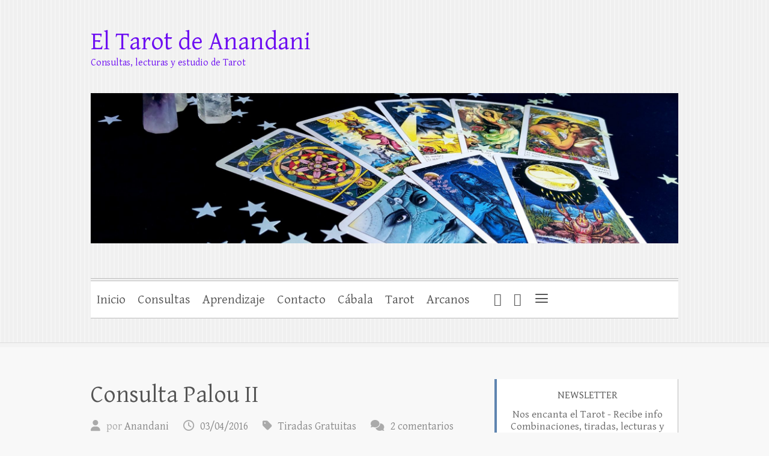

--- FILE ---
content_type: text/html; charset=UTF-8
request_url: http://www.anandani.es/tag/ermitano
body_size: 27210
content:

<!DOCTYPE html>
<html lang="es" xmlns:fb="https://www.facebook.com/2008/fbml" xmlns:addthis="https://www.addthis.com/help/api-spec" >
<head>

		<meta charset="UTF-8" />
	<meta name="viewport" content="width=device-width">
	<link rel="profile" href="http://gmpg.org/xfn/11" />
	<link rel="pingback" href="http://www.anandani.es/xmlrpc.php" />	
<script type="text/javascript">
/* <![CDATA[ */
window.JetpackScriptData = {"site":{"icon":"https://i0.wp.com/www.anandani.es/wp-content/uploads/2021/01/cropped-Anandani.jpg?w=64","title":"El Tarot de Anandani","host":"ionos","is_wpcom_platform":false}};
/* ]]> */
</script>
<meta name='robots' content='index, follow, max-image-preview:large, max-snippet:-1, max-video-preview:-1' />

	<!-- This site is optimized with the Yoast SEO plugin v25.5 - https://yoast.com/wordpress/plugins/seo/ -->
	<title>ermitaño Archivos - El Tarot de Anandani</title>
	<link rel="canonical" href="http://www.anandani.es/tag/ermitano" />
	<meta property="og:locale" content="es_ES" />
	<meta property="og:type" content="article" />
	<meta property="og:title" content="ermitaño Archivos - El Tarot de Anandani" />
	<meta property="og:url" content="http://www.anandani.es/tag/ermitano" />
	<meta property="og:site_name" content="El Tarot de Anandani" />
	<meta name="twitter:card" content="summary_large_image" />
	<script type="application/ld+json" class="yoast-schema-graph">{"@context":"https://schema.org","@graph":[{"@type":"CollectionPage","@id":"http://www.anandani.es/tag/ermitano","url":"http://www.anandani.es/tag/ermitano","name":"ermitaño Archivos - El Tarot de Anandani","isPartOf":{"@id":"http://www.anandani.es/#website"},"breadcrumb":{"@id":"http://www.anandani.es/tag/ermitano#breadcrumb"},"inLanguage":"es"},{"@type":"BreadcrumbList","@id":"http://www.anandani.es/tag/ermitano#breadcrumb","itemListElement":[{"@type":"ListItem","position":1,"name":"Portada","item":"http://www.anandani.es/"},{"@type":"ListItem","position":2,"name":"ermitaño"}]},{"@type":"WebSite","@id":"http://www.anandani.es/#website","url":"http://www.anandani.es/","name":"El Tarot de Anandani","description":"Consultas, lecturas y estudio de Tarot","publisher":{"@id":"http://www.anandani.es/#/schema/person/bfc6f775d956747a5004646460faa11f"},"potentialAction":[{"@type":"SearchAction","target":{"@type":"EntryPoint","urlTemplate":"http://www.anandani.es/?s={search_term_string}"},"query-input":{"@type":"PropertyValueSpecification","valueRequired":true,"valueName":"search_term_string"}}],"inLanguage":"es"},{"@type":["Person","Organization"],"@id":"http://www.anandani.es/#/schema/person/bfc6f775d956747a5004646460faa11f","name":"Anandani","image":{"@type":"ImageObject","inLanguage":"es","@id":"http://www.anandani.es/#/schema/person/image/","url":"http://www.anandani.es/wp-content/uploads/2016/10/personalanandani-1024x768.png","contentUrl":"http://www.anandani.es/wp-content/uploads/2016/10/personalanandani-1024x768.png","width":1024,"height":768,"caption":"Anandani"},"logo":{"@id":"http://www.anandani.es/#/schema/person/image/"},"sameAs":["http://www.anandani.es"]}]}</script>
	<!-- / Yoast SEO plugin. -->


<link rel='dns-prefetch' href='//www.anandani.es' />
<link rel='dns-prefetch' href='//stats.wp.com' />
<link rel='dns-prefetch' href='//fonts.googleapis.com' />
<link rel="alternate" type="application/rss+xml" title="El Tarot de Anandani &raquo; Feed" href="http://www.anandani.es/feed" />
<link rel="alternate" type="application/rss+xml" title="El Tarot de Anandani &raquo; Feed de los comentarios" href="http://www.anandani.es/comments/feed" />
<link rel="alternate" type="application/rss+xml" title="El Tarot de Anandani &raquo; Etiqueta ermitaño del feed" href="http://www.anandani.es/tag/ermitano/feed" />
<style id='wp-img-auto-sizes-contain-inline-css' type='text/css'>
img:is([sizes=auto i],[sizes^="auto," i]){contain-intrinsic-size:3000px 1500px}
/*# sourceURL=wp-img-auto-sizes-contain-inline-css */
</style>
<style id='wp-emoji-styles-inline-css' type='text/css'>

	img.wp-smiley, img.emoji {
		display: inline !important;
		border: none !important;
		box-shadow: none !important;
		height: 1em !important;
		width: 1em !important;
		margin: 0 0.07em !important;
		vertical-align: -0.1em !important;
		background: none !important;
		padding: 0 !important;
	}
/*# sourceURL=wp-emoji-styles-inline-css */
</style>
<style id='wp-block-library-inline-css' type='text/css'>
:root{--wp-block-synced-color:#7a00df;--wp-block-synced-color--rgb:122,0,223;--wp-bound-block-color:var(--wp-block-synced-color);--wp-editor-canvas-background:#ddd;--wp-admin-theme-color:#007cba;--wp-admin-theme-color--rgb:0,124,186;--wp-admin-theme-color-darker-10:#006ba1;--wp-admin-theme-color-darker-10--rgb:0,107,160.5;--wp-admin-theme-color-darker-20:#005a87;--wp-admin-theme-color-darker-20--rgb:0,90,135;--wp-admin-border-width-focus:2px}@media (min-resolution:192dpi){:root{--wp-admin-border-width-focus:1.5px}}.wp-element-button{cursor:pointer}:root .has-very-light-gray-background-color{background-color:#eee}:root .has-very-dark-gray-background-color{background-color:#313131}:root .has-very-light-gray-color{color:#eee}:root .has-very-dark-gray-color{color:#313131}:root .has-vivid-green-cyan-to-vivid-cyan-blue-gradient-background{background:linear-gradient(135deg,#00d084,#0693e3)}:root .has-purple-crush-gradient-background{background:linear-gradient(135deg,#34e2e4,#4721fb 50%,#ab1dfe)}:root .has-hazy-dawn-gradient-background{background:linear-gradient(135deg,#faaca8,#dad0ec)}:root .has-subdued-olive-gradient-background{background:linear-gradient(135deg,#fafae1,#67a671)}:root .has-atomic-cream-gradient-background{background:linear-gradient(135deg,#fdd79a,#004a59)}:root .has-nightshade-gradient-background{background:linear-gradient(135deg,#330968,#31cdcf)}:root .has-midnight-gradient-background{background:linear-gradient(135deg,#020381,#2874fc)}:root{--wp--preset--font-size--normal:16px;--wp--preset--font-size--huge:42px}.has-regular-font-size{font-size:1em}.has-larger-font-size{font-size:2.625em}.has-normal-font-size{font-size:var(--wp--preset--font-size--normal)}.has-huge-font-size{font-size:var(--wp--preset--font-size--huge)}.has-text-align-center{text-align:center}.has-text-align-left{text-align:left}.has-text-align-right{text-align:right}.has-fit-text{white-space:nowrap!important}#end-resizable-editor-section{display:none}.aligncenter{clear:both}.items-justified-left{justify-content:flex-start}.items-justified-center{justify-content:center}.items-justified-right{justify-content:flex-end}.items-justified-space-between{justify-content:space-between}.screen-reader-text{border:0;clip-path:inset(50%);height:1px;margin:-1px;overflow:hidden;padding:0;position:absolute;width:1px;word-wrap:normal!important}.screen-reader-text:focus{background-color:#ddd;clip-path:none;color:#444;display:block;font-size:1em;height:auto;left:5px;line-height:normal;padding:15px 23px 14px;text-decoration:none;top:5px;width:auto;z-index:100000}html :where(.has-border-color){border-style:solid}html :where([style*=border-top-color]){border-top-style:solid}html :where([style*=border-right-color]){border-right-style:solid}html :where([style*=border-bottom-color]){border-bottom-style:solid}html :where([style*=border-left-color]){border-left-style:solid}html :where([style*=border-width]){border-style:solid}html :where([style*=border-top-width]){border-top-style:solid}html :where([style*=border-right-width]){border-right-style:solid}html :where([style*=border-bottom-width]){border-bottom-style:solid}html :where([style*=border-left-width]){border-left-style:solid}html :where(img[class*=wp-image-]){height:auto;max-width:100%}:where(figure){margin:0 0 1em}html :where(.is-position-sticky){--wp-admin--admin-bar--position-offset:var(--wp-admin--admin-bar--height,0px)}@media screen and (max-width:600px){html :where(.is-position-sticky){--wp-admin--admin-bar--position-offset:0px}}

/*# sourceURL=wp-block-library-inline-css */
</style><style id='wp-block-paragraph-inline-css' type='text/css'>
.is-small-text{font-size:.875em}.is-regular-text{font-size:1em}.is-large-text{font-size:2.25em}.is-larger-text{font-size:3em}.has-drop-cap:not(:focus):first-letter{float:left;font-size:8.4em;font-style:normal;font-weight:100;line-height:.68;margin:.05em .1em 0 0;text-transform:uppercase}body.rtl .has-drop-cap:not(:focus):first-letter{float:none;margin-left:.1em}p.has-drop-cap.has-background{overflow:hidden}:root :where(p.has-background){padding:1.25em 2.375em}:where(p.has-text-color:not(.has-link-color)) a{color:inherit}p.has-text-align-left[style*="writing-mode:vertical-lr"],p.has-text-align-right[style*="writing-mode:vertical-rl"]{rotate:180deg}
/*# sourceURL=http://www.anandani.es/wp-includes/blocks/paragraph/style.min.css */
</style>
<style id='wp-block-quote-inline-css' type='text/css'>
.wp-block-quote{box-sizing:border-box;overflow-wrap:break-word}.wp-block-quote.is-large:where(:not(.is-style-plain)),.wp-block-quote.is-style-large:where(:not(.is-style-plain)){margin-bottom:1em;padding:0 1em}.wp-block-quote.is-large:where(:not(.is-style-plain)) p,.wp-block-quote.is-style-large:where(:not(.is-style-plain)) p{font-size:1.5em;font-style:italic;line-height:1.6}.wp-block-quote.is-large:where(:not(.is-style-plain)) cite,.wp-block-quote.is-large:where(:not(.is-style-plain)) footer,.wp-block-quote.is-style-large:where(:not(.is-style-plain)) cite,.wp-block-quote.is-style-large:where(:not(.is-style-plain)) footer{font-size:1.125em;text-align:right}.wp-block-quote>cite{display:block}
/*# sourceURL=http://www.anandani.es/wp-includes/blocks/quote/style.min.css */
</style>
<style id='global-styles-inline-css' type='text/css'>
:root{--wp--preset--aspect-ratio--square: 1;--wp--preset--aspect-ratio--4-3: 4/3;--wp--preset--aspect-ratio--3-4: 3/4;--wp--preset--aspect-ratio--3-2: 3/2;--wp--preset--aspect-ratio--2-3: 2/3;--wp--preset--aspect-ratio--16-9: 16/9;--wp--preset--aspect-ratio--9-16: 9/16;--wp--preset--color--black: #000000;--wp--preset--color--cyan-bluish-gray: #abb8c3;--wp--preset--color--white: #ffffff;--wp--preset--color--pale-pink: #f78da7;--wp--preset--color--vivid-red: #cf2e2e;--wp--preset--color--luminous-vivid-orange: #ff6900;--wp--preset--color--luminous-vivid-amber: #fcb900;--wp--preset--color--light-green-cyan: #7bdcb5;--wp--preset--color--vivid-green-cyan: #00d084;--wp--preset--color--pale-cyan-blue: #8ed1fc;--wp--preset--color--vivid-cyan-blue: #0693e3;--wp--preset--color--vivid-purple: #9b51e0;--wp--preset--gradient--vivid-cyan-blue-to-vivid-purple: linear-gradient(135deg,rgb(6,147,227) 0%,rgb(155,81,224) 100%);--wp--preset--gradient--light-green-cyan-to-vivid-green-cyan: linear-gradient(135deg,rgb(122,220,180) 0%,rgb(0,208,130) 100%);--wp--preset--gradient--luminous-vivid-amber-to-luminous-vivid-orange: linear-gradient(135deg,rgb(252,185,0) 0%,rgb(255,105,0) 100%);--wp--preset--gradient--luminous-vivid-orange-to-vivid-red: linear-gradient(135deg,rgb(255,105,0) 0%,rgb(207,46,46) 100%);--wp--preset--gradient--very-light-gray-to-cyan-bluish-gray: linear-gradient(135deg,rgb(238,238,238) 0%,rgb(169,184,195) 100%);--wp--preset--gradient--cool-to-warm-spectrum: linear-gradient(135deg,rgb(74,234,220) 0%,rgb(151,120,209) 20%,rgb(207,42,186) 40%,rgb(238,44,130) 60%,rgb(251,105,98) 80%,rgb(254,248,76) 100%);--wp--preset--gradient--blush-light-purple: linear-gradient(135deg,rgb(255,206,236) 0%,rgb(152,150,240) 100%);--wp--preset--gradient--blush-bordeaux: linear-gradient(135deg,rgb(254,205,165) 0%,rgb(254,45,45) 50%,rgb(107,0,62) 100%);--wp--preset--gradient--luminous-dusk: linear-gradient(135deg,rgb(255,203,112) 0%,rgb(199,81,192) 50%,rgb(65,88,208) 100%);--wp--preset--gradient--pale-ocean: linear-gradient(135deg,rgb(255,245,203) 0%,rgb(182,227,212) 50%,rgb(51,167,181) 100%);--wp--preset--gradient--electric-grass: linear-gradient(135deg,rgb(202,248,128) 0%,rgb(113,206,126) 100%);--wp--preset--gradient--midnight: linear-gradient(135deg,rgb(2,3,129) 0%,rgb(40,116,252) 100%);--wp--preset--font-size--small: 13px;--wp--preset--font-size--medium: 20px;--wp--preset--font-size--large: 36px;--wp--preset--font-size--x-large: 42px;--wp--preset--spacing--20: 0.44rem;--wp--preset--spacing--30: 0.67rem;--wp--preset--spacing--40: 1rem;--wp--preset--spacing--50: 1.5rem;--wp--preset--spacing--60: 2.25rem;--wp--preset--spacing--70: 3.38rem;--wp--preset--spacing--80: 5.06rem;--wp--preset--shadow--natural: 6px 6px 9px rgba(0, 0, 0, 0.2);--wp--preset--shadow--deep: 12px 12px 50px rgba(0, 0, 0, 0.4);--wp--preset--shadow--sharp: 6px 6px 0px rgba(0, 0, 0, 0.2);--wp--preset--shadow--outlined: 6px 6px 0px -3px rgb(255, 255, 255), 6px 6px rgb(0, 0, 0);--wp--preset--shadow--crisp: 6px 6px 0px rgb(0, 0, 0);}:where(.is-layout-flex){gap: 0.5em;}:where(.is-layout-grid){gap: 0.5em;}body .is-layout-flex{display: flex;}.is-layout-flex{flex-wrap: wrap;align-items: center;}.is-layout-flex > :is(*, div){margin: 0;}body .is-layout-grid{display: grid;}.is-layout-grid > :is(*, div){margin: 0;}:where(.wp-block-columns.is-layout-flex){gap: 2em;}:where(.wp-block-columns.is-layout-grid){gap: 2em;}:where(.wp-block-post-template.is-layout-flex){gap: 1.25em;}:where(.wp-block-post-template.is-layout-grid){gap: 1.25em;}.has-black-color{color: var(--wp--preset--color--black) !important;}.has-cyan-bluish-gray-color{color: var(--wp--preset--color--cyan-bluish-gray) !important;}.has-white-color{color: var(--wp--preset--color--white) !important;}.has-pale-pink-color{color: var(--wp--preset--color--pale-pink) !important;}.has-vivid-red-color{color: var(--wp--preset--color--vivid-red) !important;}.has-luminous-vivid-orange-color{color: var(--wp--preset--color--luminous-vivid-orange) !important;}.has-luminous-vivid-amber-color{color: var(--wp--preset--color--luminous-vivid-amber) !important;}.has-light-green-cyan-color{color: var(--wp--preset--color--light-green-cyan) !important;}.has-vivid-green-cyan-color{color: var(--wp--preset--color--vivid-green-cyan) !important;}.has-pale-cyan-blue-color{color: var(--wp--preset--color--pale-cyan-blue) !important;}.has-vivid-cyan-blue-color{color: var(--wp--preset--color--vivid-cyan-blue) !important;}.has-vivid-purple-color{color: var(--wp--preset--color--vivid-purple) !important;}.has-black-background-color{background-color: var(--wp--preset--color--black) !important;}.has-cyan-bluish-gray-background-color{background-color: var(--wp--preset--color--cyan-bluish-gray) !important;}.has-white-background-color{background-color: var(--wp--preset--color--white) !important;}.has-pale-pink-background-color{background-color: var(--wp--preset--color--pale-pink) !important;}.has-vivid-red-background-color{background-color: var(--wp--preset--color--vivid-red) !important;}.has-luminous-vivid-orange-background-color{background-color: var(--wp--preset--color--luminous-vivid-orange) !important;}.has-luminous-vivid-amber-background-color{background-color: var(--wp--preset--color--luminous-vivid-amber) !important;}.has-light-green-cyan-background-color{background-color: var(--wp--preset--color--light-green-cyan) !important;}.has-vivid-green-cyan-background-color{background-color: var(--wp--preset--color--vivid-green-cyan) !important;}.has-pale-cyan-blue-background-color{background-color: var(--wp--preset--color--pale-cyan-blue) !important;}.has-vivid-cyan-blue-background-color{background-color: var(--wp--preset--color--vivid-cyan-blue) !important;}.has-vivid-purple-background-color{background-color: var(--wp--preset--color--vivid-purple) !important;}.has-black-border-color{border-color: var(--wp--preset--color--black) !important;}.has-cyan-bluish-gray-border-color{border-color: var(--wp--preset--color--cyan-bluish-gray) !important;}.has-white-border-color{border-color: var(--wp--preset--color--white) !important;}.has-pale-pink-border-color{border-color: var(--wp--preset--color--pale-pink) !important;}.has-vivid-red-border-color{border-color: var(--wp--preset--color--vivid-red) !important;}.has-luminous-vivid-orange-border-color{border-color: var(--wp--preset--color--luminous-vivid-orange) !important;}.has-luminous-vivid-amber-border-color{border-color: var(--wp--preset--color--luminous-vivid-amber) !important;}.has-light-green-cyan-border-color{border-color: var(--wp--preset--color--light-green-cyan) !important;}.has-vivid-green-cyan-border-color{border-color: var(--wp--preset--color--vivid-green-cyan) !important;}.has-pale-cyan-blue-border-color{border-color: var(--wp--preset--color--pale-cyan-blue) !important;}.has-vivid-cyan-blue-border-color{border-color: var(--wp--preset--color--vivid-cyan-blue) !important;}.has-vivid-purple-border-color{border-color: var(--wp--preset--color--vivid-purple) !important;}.has-vivid-cyan-blue-to-vivid-purple-gradient-background{background: var(--wp--preset--gradient--vivid-cyan-blue-to-vivid-purple) !important;}.has-light-green-cyan-to-vivid-green-cyan-gradient-background{background: var(--wp--preset--gradient--light-green-cyan-to-vivid-green-cyan) !important;}.has-luminous-vivid-amber-to-luminous-vivid-orange-gradient-background{background: var(--wp--preset--gradient--luminous-vivid-amber-to-luminous-vivid-orange) !important;}.has-luminous-vivid-orange-to-vivid-red-gradient-background{background: var(--wp--preset--gradient--luminous-vivid-orange-to-vivid-red) !important;}.has-very-light-gray-to-cyan-bluish-gray-gradient-background{background: var(--wp--preset--gradient--very-light-gray-to-cyan-bluish-gray) !important;}.has-cool-to-warm-spectrum-gradient-background{background: var(--wp--preset--gradient--cool-to-warm-spectrum) !important;}.has-blush-light-purple-gradient-background{background: var(--wp--preset--gradient--blush-light-purple) !important;}.has-blush-bordeaux-gradient-background{background: var(--wp--preset--gradient--blush-bordeaux) !important;}.has-luminous-dusk-gradient-background{background: var(--wp--preset--gradient--luminous-dusk) !important;}.has-pale-ocean-gradient-background{background: var(--wp--preset--gradient--pale-ocean) !important;}.has-electric-grass-gradient-background{background: var(--wp--preset--gradient--electric-grass) !important;}.has-midnight-gradient-background{background: var(--wp--preset--gradient--midnight) !important;}.has-small-font-size{font-size: var(--wp--preset--font-size--small) !important;}.has-medium-font-size{font-size: var(--wp--preset--font-size--medium) !important;}.has-large-font-size{font-size: var(--wp--preset--font-size--large) !important;}.has-x-large-font-size{font-size: var(--wp--preset--font-size--x-large) !important;}
/*# sourceURL=global-styles-inline-css */
</style>

<style id='classic-theme-styles-inline-css' type='text/css'>
/*! This file is auto-generated */
.wp-block-button__link{color:#fff;background-color:#32373c;border-radius:9999px;box-shadow:none;text-decoration:none;padding:calc(.667em + 2px) calc(1.333em + 2px);font-size:1.125em}.wp-block-file__button{background:#32373c;color:#fff;text-decoration:none}
/*# sourceURL=/wp-includes/css/classic-themes.min.css */
</style>
<link rel='stylesheet' id='contact-form-7-css' href='http://www.anandani.es/wp-content/plugins/contact-form-7/includes/css/styles.css?ver=6.1' type='text/css' media='all' />
<link rel='stylesheet' id='google_business_reviews_rating_wp_css-css' href='http://www.anandani.es/wp-content/plugins/g-business-reviews-rating/wp/css/css.css?ver=6.9' type='text/css' media='all' />
<link rel='stylesheet' id='SFSImainCss-css' href='http://www.anandani.es/wp-content/plugins/ultimate-social-media-icons/css/sfsi-style.css?ver=2.9.5' type='text/css' media='all' />
<link rel='stylesheet' id='grw-public-main-css-css' href='http://www.anandani.es/wp-content/plugins/widget-google-reviews/assets/css/public-main.css?ver=6.1' type='text/css' media='all' />
<link rel='stylesheet' id='cleanretina_style-css' href='http://www.anandani.es/wp-content/themes/clean-retina/style.css?ver=6.9' type='text/css' media='all' />
<link rel='stylesheet' id='cleanretina-font-awesome-css' href='http://www.anandani.es/wp-content/themes/clean-retina/font-awesome/css/all.min.css?ver=6.9' type='text/css' media='all' />
<link rel='stylesheet' id='google_font_genttium_basic-css' href='//fonts.googleapis.com/css?family=Gentium+Basic%3A400%2C400italic%2C700%2C700italic&#038;ver=6.9' type='text/css' media='all' />
<link rel='stylesheet' id='addthis_all_pages-css' href='http://www.anandani.es/wp-content/plugins/addthis/frontend/build/addthis_wordpress_public.min.css?ver=6.9' type='text/css' media='all' />
<link rel='stylesheet' id='generate-blog-images-css' href='http://www.anandani.es/wp-content/plugins/gp-premium/blog/functions/css/featured-images.min.css?ver=2.5.4' type='text/css' media='all' />
<link rel='stylesheet' id='generate-sticky-css' href='http://www.anandani.es/wp-content/plugins/gp-premium/menu-plus/functions/css/sticky.min.css?ver=2.5.4' type='text/css' media='all' />
<link rel='stylesheet' id='generate-offside-css' href='http://www.anandani.es/wp-content/plugins/gp-premium/menu-plus/functions/css/offside.min.css?ver=2.5.4' type='text/css' media='all' />
<link rel='stylesheet' id='gp-premium-icons-css' href='http://www.anandani.es/wp-content/plugins/gp-premium/general/icons/icons.min.css?ver=2.5.4' type='text/css' media='all' />
<link rel='stylesheet' id='generate-navigation-branding-css' href='http://www.anandani.es/wp-content/plugins/gp-premium/menu-plus/functions/css/navigation-branding.min.css?ver=2.5.4' type='text/css' media='all' />
<script type="text/javascript" src="http://www.anandani.es/wp-includes/js/jquery/jquery.min.js?ver=3.7.1" id="jquery-core-js"></script>
<script type="text/javascript" src="http://www.anandani.es/wp-includes/js/jquery/jquery-migrate.min.js?ver=3.4.1" id="jquery-migrate-js"></script>
<script type="text/javascript" src="http://www.anandani.es/wp-content/plugins/miniorange-login-openid/includes/js/mo_openid_jquery.cookie.min.js?ver=6.9" id="js-cookie-script-js"></script>
<script type="text/javascript" src="http://www.anandani.es/wp-content/plugins/miniorange-login-openid/includes/js/mo-openid-social_login.js?ver=6.9" id="mo-social-login-script-js"></script>
<script type="text/javascript" src="http://www.anandani.es/wp-content/plugins/g-business-reviews-rating/wp/js/js.js?ver=6.9" id="google_business_reviews_rating_wp_js-js"></script>
<script type="text/javascript" defer="defer" src="http://www.anandani.es/wp-content/plugins/widget-google-reviews/assets/js/public-main.js?ver=6.1" id="grw-public-main-js-js"></script>
<script type="text/javascript" src="http://www.anandani.es/wp-content/themes/clean-retina/library/js/scripts.js?ver=6.9" id="cleanretina-scripts-js"></script>
<script type="text/javascript" src="http://www.anandani.es/wp-content/themes/clean-retina/library/js/backtotop.js?ver=6.9" id="backtotop-js"></script>
<link rel="https://api.w.org/" href="http://www.anandani.es/wp-json/" /><link rel="alternate" title="JSON" type="application/json" href="http://www.anandani.es/wp-json/wp/v2/tags/51" /><link rel="EditURI" type="application/rsd+xml" title="RSD" href="http://www.anandani.es/xmlrpc.php?rsd" />
<meta name="generator" content="WordPress 6.9" />
<meta name="follow.[base64]" content="j8kTBFWtXvZgQzM715X1"/>	<style>img#wpstats{display:none}</style>
				<script>
			document.documentElement.className = document.documentElement.className.replace('no-js', 'js');
		</script>
				<style>
			.no-js img.lazyload {
				display: none;
			}

			figure.wp-block-image img.lazyloading {
				min-width: 150px;
			}

						.lazyload, .lazyloading {
				opacity: 0;
			}

			.lazyloaded {
				opacity: 1;
				transition: opacity 400ms;
				transition-delay: 0ms;
			}

					</style>
		<style type="text/css">.recentcomments a{display:inline !important;padding:0 !important;margin:0 !important;}</style>	<style type="text/css">
			#site-title a,
		#site-description {
			color: #6d0ef2 !important;
		}
		</style>
	<script data-cfasync="false" type="text/javascript">if (window.addthis_product === undefined) { window.addthis_product = "wpp"; } if (window.wp_product_version === undefined) { window.wp_product_version = "wpp-6.2.7"; } if (window.addthis_share === undefined) { window.addthis_share = {"url_transforms":{"shorten":{"twitter":"bitly"}},"shorteners":{"bitly":{}}}; } if (window.addthis_config === undefined) { window.addthis_config = {"data_track_clickback":true,"ignore_server_config":true,"data_ga_property":"75669138","data_ga_social":true,"ui_atversion":300,"data_track_addressbar":true}; } if (window.addthis_layers === undefined) { window.addthis_layers = {}; } if (window.addthis_layers_tools === undefined) { window.addthis_layers_tools = [{"sharetoolbox":{"numPreferredServices":5,"counts":"one","size":"16px","style":"fixed","shareCountThreshold":0,"elements":".addthis_inline_share_toolbox_above,.at-above-post-homepage,.at-above-post-arch-page,.at-above-post-cat-page,.at-above-post,.at-above-post-page"}},{"sharetoolbox":{"numPreferredServices":5,"counts":"one","size":"16px","style":"fixed","shareCountThreshold":0,"elements":".addthis_inline_share_toolbox_below,.at-below-post-homepage,.at-below-post-arch-page,.at-below-post-cat-page,.at-below-post,.at-below-post-page"}},{"sharedock":{"counts":"one","numPreferredServices":4,"mobileButtonSize":"large","position":"bottom","theme":"transparent"}}]; } else { window.addthis_layers_tools.push({"sharetoolbox":{"numPreferredServices":5,"counts":"one","size":"16px","style":"fixed","shareCountThreshold":0,"elements":".addthis_inline_share_toolbox_above,.at-above-post-homepage,.at-above-post-arch-page,.at-above-post-cat-page,.at-above-post,.at-above-post-page"}}); window.addthis_layers_tools.push({"sharetoolbox":{"numPreferredServices":5,"counts":"one","size":"16px","style":"fixed","shareCountThreshold":0,"elements":".addthis_inline_share_toolbox_below,.at-below-post-homepage,.at-below-post-arch-page,.at-below-post-cat-page,.at-below-post,.at-below-post-page"}}); window.addthis_layers_tools.push({"sharedock":{"counts":"one","numPreferredServices":4,"mobileButtonSize":"large","position":"bottom","theme":"transparent"}});  } if (window.addthis_plugin_info === undefined) { window.addthis_plugin_info = {"info_status":"enabled","cms_name":"WordPress","plugin_name":"Share Buttons by AddThis","plugin_version":"6.2.7","plugin_mode":"WordPress","anonymous_profile_id":"wp-28a95c97397f694d212e4a9f421d754e","page_info":{"template":"archives","post_type":""},"sharing_enabled_on_post_via_metabox":false}; } 
                    (function() {
                      var first_load_interval_id = setInterval(function () {
                        if (typeof window.addthis !== 'undefined') {
                          window.clearInterval(first_load_interval_id);
                          if (typeof window.addthis_layers !== 'undefined' && Object.getOwnPropertyNames(window.addthis_layers).length > 0) {
                            window.addthis.layers(window.addthis_layers);
                          }
                          if (Array.isArray(window.addthis_layers_tools)) {
                            for (i = 0; i < window.addthis_layers_tools.length; i++) {
                              window.addthis.layers(window.addthis_layers_tools[i]);
                            }
                          }
                        }
                     },1000)
                    }());
                </script> <script data-cfasync="false" type="text/javascript" src="https://s7.addthis.com/js/300/addthis_widget.js#pubid=ra-56f57f927b586d19" async="async"></script><link rel="icon" href="http://www.anandani.es/wp-content/uploads/2021/01/cropped-Anandani-32x32.jpg" sizes="32x32" />
<link rel="icon" href="http://www.anandani.es/wp-content/uploads/2021/01/cropped-Anandani-192x192.jpg" sizes="192x192" />
<link rel="apple-touch-icon" href="http://www.anandani.es/wp-content/uploads/2021/01/cropped-Anandani-180x180.jpg" />
<meta name="msapplication-TileImage" content="http://www.anandani.es/wp-content/uploads/2021/01/cropped-Anandani-270x270.jpg" />

</head>

<body class="archive tag tag-ermitano tag-51 wp-theme-clean-retina post-image-below-header post-image-aligned-center slideout-enabled slideout-both sticky-menu-slide sticky-enabled both-sticky-menu mobile-header mobile-header-sticky sfsi_actvite_theme_default ">
		
	<div id="wrapper">
				<header id="branding" >
				
	<div class="wrapper clearfix">
		<div class="hgroup-wrap clearfix">
			<div class="hgroup-right">
							<button class="menu-toggle">Menú adaptable</button>
			</div><!-- .hgroup-right -->	

			<div id="site-logo" class="clearfix">
								<h1 id="site-title"><a href="http://www.anandani.es/" title="El Tarot de Anandani" rel="home">El Tarot de Anandani</a></h1>
				<h2 id="site-description">Consultas, lecturas y estudio de Tarot</h2>
							</div><!-- #site-logo -->

								<a href="http://www.anandani.es/" title="El Tarot de Anandani"><img data-src="http://www.anandani.es/wp-content/uploads/2020/04/cropped-IMG_20200401_162526_2-scaled-3.jpg" class="header-image lazyload" width="2000" height="511" alt="El Tarot de Anandani" src="[data-uri]" style="--smush-placeholder-width: 2000px; --smush-placeholder-aspect-ratio: 2000/511;"></a>
						
		</div><!-- .hgroup-wrap -->		
		<nav id="access" class="clearfix"><ul class="root"><li id="menu-item-38" class="menu-item menu-item-type-custom menu-item-object-custom menu-item-home menu-item-38"><a href="http://www.anandani.es/">Inicio</a></li>
<li id="menu-item-2684" class="menu-item menu-item-type-post_type menu-item-object-page menu-item-2684"><a href="http://www.anandani.es/consultastarot">Consultas</a></li>
<li id="menu-item-2716" class="menu-item menu-item-type-taxonomy menu-item-object-category menu-item-has-children menu-item-2716"><a href="http://www.anandani.es/category/aprendizaje">Aprendizaje</a>
<ul class="sub-menu">
	<li id="menu-item-2718" class="menu-item menu-item-type-post_type menu-item-object-post menu-item-2718"><a href="http://www.anandani.es/curso-tarot-intensivo">Curso Tarot Intensivo</a></li>
	<li id="menu-item-2717" class="menu-item menu-item-type-post_type menu-item-object-post menu-item-2717"><a href="http://www.anandani.es/las-llaves-del-tarot-y-la-bola-de-cristal">Las llaves del Tarot y La Bola de Cristal</a></li>
</ul>
</li>
<li id="menu-item-2015" class="menu-item menu-item-type-post_type menu-item-object-page menu-item-2015"><a href="http://www.anandani.es/acerca-de/contacto">Contacto</a></li>
<li id="menu-item-2337" class="menu-item menu-item-type-post_type menu-item-object-page menu-item-2337"><a href="http://www.anandani.es/cabala-analitica-kabbalah">Cábala</a></li>
<li id="menu-item-1329" class="menu-item menu-item-type-taxonomy menu-item-object-category menu-item-has-children menu-item-1329"><a href="http://www.anandani.es/category/tarot">Tarot</a>
<ul class="sub-menu">
	<li id="menu-item-687" class="menu-item menu-item-type-taxonomy menu-item-object-category menu-item-687"><a href="http://www.anandani.es/category/tiradas-gratuitas">Tiradas Gratuitas</a></li>
	<li id="menu-item-152" class="menu-item menu-item-type-post_type menu-item-object-post menu-item-152"><a href="http://www.anandani.es/ritualizar-las-cartas">Ritualizar las Cartas</a></li>
	<li id="menu-item-137" class="menu-item menu-item-type-post_type menu-item-object-post menu-item-137"><a href="http://www.anandani.es/acercarse-al-tarot">Acercarse al Tarot</a></li>
	<li id="menu-item-585" class="menu-item menu-item-type-post_type menu-item-object-post menu-item-585"><a href="http://www.anandani.es/los-colores">Los Colores</a></li>
	<li id="menu-item-1608" class="menu-item menu-item-type-taxonomy menu-item-object-category menu-item-has-children menu-item-1608"><a href="http://www.anandani.es/category/colorear-los-arcanos">Colorear Los Arcanos</a>
	<ul class="sub-menu">
		<li id="menu-item-1610" class="menu-item menu-item-type-post_type menu-item-object-post menu-item-1610"><a href="http://www.anandani.es/arcanos-mayores-colorear">Colorear Los Arcanos Mayores</a></li>
		<li id="menu-item-1607" class="menu-item menu-item-type-post_type menu-item-object-post menu-item-1607"><a href="http://www.anandani.es/colorear-los-arcanos-menores">Colorear Los Arcanos Menores</a></li>
	</ul>
</li>
	<li id="menu-item-1507" class="menu-item menu-item-type-post_type menu-item-object-post menu-item-1507"><a href="http://www.anandani.es/?p=1498">Visualización con Los Arcanos</a></li>
	<li id="menu-item-561" class="menu-item menu-item-type-post_type menu-item-object-post menu-item-561"><a href="http://www.anandani.es/el-tarot-en-accion">El Tarot en Acción</a></li>
	<li id="menu-item-1944" class="menu-item menu-item-type-post_type menu-item-object-post menu-item-1944"><a href="http://www.anandani.es/tarot-distancia-funciona">Tarot a distancia ¿Funciona?</a></li>
	<li id="menu-item-831" class="menu-item menu-item-type-post_type menu-item-object-post menu-item-831"><a href="http://www.anandani.es/deloscuatroelementosalosarcanos">De los Cuatro Elementos a Los Arcanos</a></li>
	<li id="menu-item-2241" class="menu-item menu-item-type-post_type menu-item-object-post menu-item-2241"><a href="http://www.anandani.es/el-sagrado-tarot-de-india">El Sagrado Tarot de India</a></li>
	<li id="menu-item-1810" class="menu-item menu-item-type-post_type menu-item-object-post menu-item-1810"><a href="http://www.anandani.es/tarot-nefertari">Tarot Nefertari</a></li>
</ul>
</li>
<li id="menu-item-644" class="menu-item menu-item-type-taxonomy menu-item-object-category menu-item-has-children menu-item-644"><a href="http://www.anandani.es/category/arcanos">Arcanos</a>
<ul class="sub-menu">
	<li id="menu-item-470" class="menu-item menu-item-type-taxonomy menu-item-object-category menu-item-has-children menu-item-470"><a href="http://www.anandani.es/category/arcanos/arcanos-mayores">Arcanos Mayores</a>
	<ul class="sub-menu">
		<li id="menu-item-1591" class="menu-item menu-item-type-post_type menu-item-object-post menu-item-1591"><a href="http://www.anandani.es/el-loco">El Loco</a></li>
		<li id="menu-item-1567" class="menu-item menu-item-type-post_type menu-item-object-post menu-item-1567"><a href="http://www.anandani.es/el-mago">El Mago (I)</a></li>
		<li id="menu-item-1542" class="menu-item menu-item-type-post_type menu-item-object-post menu-item-1542"><a href="http://www.anandani.es/la-suma-sacerdotisa">La Suma Sacerdotisa (II)</a></li>
		<li id="menu-item-798" class="menu-item menu-item-type-post_type menu-item-object-post menu-item-798"><a href="http://www.anandani.es/emperatriz-meditacion">La Emperatriz (III)</a></li>
		<li id="menu-item-1031" class="menu-item menu-item-type-post_type menu-item-object-post menu-item-1031"><a href="http://www.anandani.es/el-emperador">El Emperador (IV)</a></li>
		<li id="menu-item-986" class="menu-item menu-item-type-post_type menu-item-object-post menu-item-986"><a href="http://www.anandani.es/el-sumo-sacerdote">El Sumo Sacerdote (V)</a></li>
		<li id="menu-item-398" class="menu-item menu-item-type-post_type menu-item-object-post menu-item-398"><a href="http://www.anandani.es/los-enamorados">Los Enamorados (VI)</a></li>
		<li id="menu-item-1479" class="menu-item menu-item-type-post_type menu-item-object-post menu-item-1479"><a href="http://www.anandani.es/el-carro">El Carro (VII)</a></li>
		<li id="menu-item-855" class="menu-item menu-item-type-post_type menu-item-object-post menu-item-855"><a href="http://www.anandani.es/la-fuerza">La Fuerza (VIII)</a></li>
		<li id="menu-item-1555" class="menu-item menu-item-type-post_type menu-item-object-post menu-item-1555"><a href="http://www.anandani.es/?p=1544">El Ermitaño (IX)</a></li>
		<li id="menu-item-454" class="menu-item menu-item-type-post_type menu-item-object-post menu-item-454"><a href="http://www.anandani.es/?p=426">La Rueda de La Fortuna (X)</a></li>
		<li id="menu-item-1438" class="menu-item menu-item-type-post_type menu-item-object-post menu-item-1438"><a href="http://www.anandani.es/la-justicia">La Justicia (XI)</a></li>
		<li id="menu-item-1455" class="menu-item menu-item-type-post_type menu-item-object-post menu-item-1455"><a href="http://www.anandani.es/el-colgado">El Colgado (XII)</a></li>
		<li id="menu-item-1424" class="menu-item menu-item-type-post_type menu-item-object-post menu-item-1424"><a href="http://www.anandani.es/la-muerte">La Muerte (XIII)</a></li>
		<li id="menu-item-1497" class="menu-item menu-item-type-post_type menu-item-object-post menu-item-1497"><a href="http://www.anandani.es/la-templanza">La Templanza (XIV)</a></li>
		<li id="menu-item-367" class="menu-item menu-item-type-post_type menu-item-object-post menu-item-367"><a href="http://www.anandani.es/el-diablo">El Diablo (XV)</a></li>
		<li id="menu-item-1527" class="menu-item menu-item-type-post_type menu-item-object-post menu-item-1527"><a href="http://www.anandani.es/la-torre">La Torre (XVI)</a></li>
		<li id="menu-item-1589" class="menu-item menu-item-type-post_type menu-item-object-post menu-item-1589"><a href="http://www.anandani.es/la-estrella">La Estrella (XVII)</a></li>
		<li id="menu-item-293" class="menu-item menu-item-type-post_type menu-item-object-post menu-item-293"><a href="http://www.anandani.es/la-luna">La Luna (XVIII)</a></li>
		<li id="menu-item-813" class="menu-item menu-item-type-post_type menu-item-object-post menu-item-813"><a href="http://www.anandani.es/el-sol">El Sol (XIX)</a></li>
		<li id="menu-item-1016" class="menu-item menu-item-type-post_type menu-item-object-post menu-item-1016"><a href="http://www.anandani.es/el-juicio">El Juicio (XX)</a></li>
		<li id="menu-item-178" class="menu-item menu-item-type-post_type menu-item-object-post menu-item-178"><a href="http://www.anandani.es/el-mundo">El Mundo (XXI)</a></li>
	</ul>
</li>
	<li id="menu-item-471" class="menu-item menu-item-type-taxonomy menu-item-object-category menu-item-has-children menu-item-471"><a href="http://www.anandani.es/category/arcanos/arcanos-menores">Arcanos Menores</a>
	<ul class="sub-menu">
		<li id="menu-item-1243" class="menu-item menu-item-type-taxonomy menu-item-object-category menu-item-has-children menu-item-1243"><a href="http://www.anandani.es/category/arcanos/arcanos-menores/los-ases">Los Ases</a>
		<ul class="sub-menu">
			<li id="menu-item-504" class="menu-item menu-item-type-post_type menu-item-object-post menu-item-504"><a href="http://www.anandani.es/el-as-de-bastos">El As de Bastos</a></li>
			<li id="menu-item-503" class="menu-item menu-item-type-post_type menu-item-object-post menu-item-503"><a href="http://www.anandani.es/el-as-de-espadas">El As de Espadas</a></li>
			<li id="menu-item-502" class="menu-item menu-item-type-post_type menu-item-object-post menu-item-502"><a href="http://www.anandani.es/el-as-de-oros">El As de Oros</a></li>
			<li id="menu-item-501" class="menu-item menu-item-type-post_type menu-item-object-post menu-item-501"><a href="http://www.anandani.es/el-as-de-copas">El As de Copas</a></li>
		</ul>
</li>
		<li id="menu-item-1244" class="menu-item menu-item-type-taxonomy menu-item-object-category menu-item-has-children menu-item-1244"><a href="http://www.anandani.es/category/arcanos/arcanos-menores/los-doses">Los Doses</a>
		<ul class="sub-menu">
			<li id="menu-item-1070" class="menu-item menu-item-type-post_type menu-item-object-post menu-item-1070"><a href="http://www.anandani.es/el-dos-de-bastos">El Dos de Bastos</a></li>
			<li id="menu-item-868" class="menu-item menu-item-type-post_type menu-item-object-post menu-item-868"><a href="http://www.anandani.es/el-dos-de-espadas">El Dos de Espadas</a></li>
			<li id="menu-item-867" class="menu-item menu-item-type-post_type menu-item-object-post menu-item-867"><a href="http://www.anandani.es/el-dos-de-oros">El Dos de Oros</a></li>
			<li id="menu-item-995" class="menu-item menu-item-type-post_type menu-item-object-post menu-item-995"><a href="http://www.anandani.es/el-dos-de-copas">El Dos de Copas</a></li>
		</ul>
</li>
		<li id="menu-item-1245" class="menu-item menu-item-type-taxonomy menu-item-object-category menu-item-has-children menu-item-1245"><a href="http://www.anandani.es/category/arcanos/arcanos-menores/los-treses">Los Treses</a>
		<ul class="sub-menu">
			<li id="menu-item-1201" class="menu-item menu-item-type-post_type menu-item-object-post menu-item-1201"><a href="http://www.anandani.es/el-tres-de-bastos">El Tres de Bastos</a></li>
			<li id="menu-item-1200" class="menu-item menu-item-type-post_type menu-item-object-post menu-item-1200"><a href="http://www.anandani.es/el-tres-de-espadas">El Tres de Espadas</a></li>
			<li id="menu-item-1411" class="menu-item menu-item-type-post_type menu-item-object-post menu-item-1411"><a href="http://www.anandani.es/el-tres-de-oros">El Tres de Oros</a></li>
			<li id="menu-item-1230" class="menu-item menu-item-type-post_type menu-item-object-post menu-item-1230"><a href="http://www.anandani.es/el-tres-de-copas">El Tres de Copas</a></li>
		</ul>
</li>
		<li id="menu-item-1250" class="menu-item menu-item-type-taxonomy menu-item-object-category menu-item-has-children menu-item-1250"><a href="http://www.anandani.es/category/arcanos/arcanos-menores/los-cuatros">Los Cuatros</a>
		<ul class="sub-menu">
			<li id="menu-item-942" class="menu-item menu-item-type-post_type menu-item-object-post menu-item-942"><a href="http://www.anandani.es/el-cuatro-de-bastos">El Cuatro de Bastos</a></li>
			<li id="menu-item-905" class="menu-item menu-item-type-post_type menu-item-object-post menu-item-905"><a href="http://www.anandani.es/el-cuatro-de-espadas">El Cuatro de Espadas</a></li>
			<li id="menu-item-1080" class="menu-item menu-item-type-post_type menu-item-object-post menu-item-1080"><a href="http://www.anandani.es/el-cuatro-de-oros">El Cuatro de Oros</a></li>
			<li id="menu-item-1063" class="menu-item menu-item-type-post_type menu-item-object-post menu-item-1063"><a href="http://www.anandani.es/el-cuatro-de-copas">El Cuatro de Copas</a></li>
		</ul>
</li>
		<li id="menu-item-1249" class="menu-item menu-item-type-taxonomy menu-item-object-category menu-item-has-children menu-item-1249"><a href="http://www.anandani.es/category/arcanos/arcanos-menores/los-cincos">Los Cincos</a>
		<ul class="sub-menu">
			<li id="menu-item-1233" class="menu-item menu-item-type-post_type menu-item-object-post menu-item-1233"><a href="http://www.anandani.es/el-cinco-de-bastos">El Cinco de Bastos</a></li>
			<li id="menu-item-932" class="menu-item menu-item-type-post_type menu-item-object-post menu-item-932"><a href="http://www.anandani.es/el-cinco-de-espadas">El Cinco de Espadas</a></li>
			<li id="menu-item-479" class="menu-item menu-item-type-post_type menu-item-object-post menu-item-479"><a href="http://www.anandani.es/el-cinco-de-oros">El Cinco de Oros</a></li>
			<li id="menu-item-1048" class="menu-item menu-item-type-post_type menu-item-object-post menu-item-1048"><a href="http://www.anandani.es/cinco-copas-2">El Cinco de Copas</a></li>
		</ul>
</li>
		<li id="menu-item-1255" class="menu-item menu-item-type-taxonomy menu-item-object-category menu-item-has-children menu-item-1255"><a href="http://www.anandani.es/category/arcanos/arcanos-menores/los-seises">Los Seises</a>
		<ul class="sub-menu">
			<li id="menu-item-1202" class="menu-item menu-item-type-post_type menu-item-object-post menu-item-1202"><a href="http://www.anandani.es/el-seis-de-bastos">El Seis de Bastos</a></li>
			<li id="menu-item-866" class="menu-item menu-item-type-post_type menu-item-object-post menu-item-866"><a href="http://www.anandani.es/el-seis-de-espadas">El Seis de Espadas</a></li>
			<li id="menu-item-1226" class="menu-item menu-item-type-post_type menu-item-object-post menu-item-1226"><a href="http://www.anandani.es/e">El Seis de Oros</a></li>
			<li id="menu-item-1199" class="menu-item menu-item-type-post_type menu-item-object-post menu-item-1199"><a href="http://www.anandani.es/el-seis-de-copas">El Seis de Copas</a></li>
		</ul>
</li>
		<li id="menu-item-1256" class="menu-item menu-item-type-taxonomy menu-item-object-category menu-item-has-children menu-item-1256"><a href="http://www.anandani.es/category/arcanos/arcanos-menores/los-sietes">Los Sietes</a>
		<ul class="sub-menu">
			<li id="menu-item-606" class="menu-item menu-item-type-post_type menu-item-object-post menu-item-606"><a href="http://www.anandani.es/el-siete-de-bastos">El Siete de Bastos</a></li>
			<li id="menu-item-970" class="menu-item menu-item-type-post_type menu-item-object-post menu-item-970"><a href="http://www.anandani.es/el-siete-de-espadas">El Siete de Espadas</a></li>
			<li id="menu-item-1015" class="menu-item menu-item-type-post_type menu-item-object-post menu-item-1015"><a href="http://www.anandani.es/el-siete-de-oros">El Siete de Oros</a></li>
			<li id="menu-item-972" class="menu-item menu-item-type-post_type menu-item-object-post menu-item-972"><a href="http://www.anandani.es/el-siete-de-copas">El Siete de Copas</a></li>
		</ul>
</li>
		<li id="menu-item-1253" class="menu-item menu-item-type-taxonomy menu-item-object-category menu-item-has-children menu-item-1253"><a href="http://www.anandani.es/category/arcanos/arcanos-menores/los-ochos">Los Ochos</a>
		<ul class="sub-menu">
			<li id="menu-item-1229" class="menu-item menu-item-type-post_type menu-item-object-post menu-item-1229"><a href="http://www.anandani.es/el-ocho-de-bastos">El Ocho de Bastos</a></li>
			<li id="menu-item-1232" class="menu-item menu-item-type-post_type menu-item-object-post menu-item-1232"><a href="http://www.anandani.es/el-ocho-de-espadas">El Ocho de Espadas</a></li>
			<li id="menu-item-1234" class="menu-item menu-item-type-post_type menu-item-object-post menu-item-1234"><a href="http://www.anandani.es/el-ocho-de-oros">El Ocho de Oros</a></li>
			<li id="menu-item-1225" class="menu-item menu-item-type-post_type menu-item-object-post menu-item-1225"><a href="http://www.anandani.es/el-ocho-de-copas">El Ocho de Copas</a></li>
		</ul>
</li>
		<li id="menu-item-1252" class="menu-item menu-item-type-taxonomy menu-item-object-category menu-item-has-children menu-item-1252"><a href="http://www.anandani.es/category/arcanos/arcanos-menores/los-nueves">Los Nueves</a>
		<ul class="sub-menu">
			<li id="menu-item-1130" class="menu-item menu-item-type-post_type menu-item-object-post menu-item-1130"><a href="http://www.anandani.es/el-nueve-de-bastos">El Nueve de Bastos</a></li>
			<li id="menu-item-1227" class="menu-item menu-item-type-post_type menu-item-object-post menu-item-1227"><a href="http://www.anandani.es/nueve-espadas-2">El Nueve de Espadas</a></li>
			<li id="menu-item-1228" class="menu-item menu-item-type-post_type menu-item-object-post menu-item-1228"><a href="http://www.anandani.es/el-nueve-de-oros">El Nueve de Oros</a></li>
			<li id="menu-item-1231" class="menu-item menu-item-type-post_type menu-item-object-post menu-item-1231"><a href="http://www.anandani.es/el-nueve-de-copas">El Nueve de Copas</a></li>
		</ul>
</li>
		<li id="menu-item-1251" class="menu-item menu-item-type-taxonomy menu-item-object-category menu-item-has-children menu-item-1251"><a href="http://www.anandani.es/category/arcanos/arcanos-menores/los-dieces">Los Dieces</a>
		<ul class="sub-menu">
			<li id="menu-item-711" class="menu-item menu-item-type-post_type menu-item-object-post menu-item-711"><a href="http://www.anandani.es/el-diez-de-bastos">El Diez de Bastos</a></li>
			<li id="menu-item-728" class="menu-item menu-item-type-post_type menu-item-object-post menu-item-728"><a href="http://www.anandani.es/el-diez-de-espadas">El Diez de Espadas</a></li>
			<li id="menu-item-720" class="menu-item menu-item-type-post_type menu-item-object-post menu-item-720"><a href="http://www.anandani.es/el-diez-de-oros">El Diez de Oros</a></li>
			<li id="menu-item-639" class="menu-item menu-item-type-post_type menu-item-object-post menu-item-639"><a href="http://www.anandani.es/el-diez-de-copas">El Diez de Copas</a></li>
		</ul>
</li>
		<li id="menu-item-1247" class="menu-item menu-item-type-taxonomy menu-item-object-category menu-item-has-children menu-item-1247"><a href="http://www.anandani.es/category/arcanos/arcanos-menores/las-sotas">Las Sotas</a>
		<ul class="sub-menu">
			<li id="menu-item-1257" class="menu-item menu-item-type-post_type menu-item-object-post menu-item-1257"><a href="http://www.anandani.es/la-sota-bastos">La Sota de Bastos</a></li>
			<li id="menu-item-580" class="menu-item menu-item-type-post_type menu-item-object-post menu-item-580"><a href="http://www.anandani.es/la-sota-espadas">La Sota de Espadas</a></li>
			<li id="menu-item-761" class="menu-item menu-item-type-post_type menu-item-object-post menu-item-761"><a href="http://www.anandani.es/la-sota-oros">La Sota de Oros</a></li>
			<li id="menu-item-760" class="menu-item menu-item-type-post_type menu-item-object-post menu-item-760"><a href="http://www.anandani.es/la-sota-copas">La Sota de Copas</a></li>
		</ul>
</li>
		<li id="menu-item-1248" class="menu-item menu-item-type-taxonomy menu-item-object-category menu-item-has-children menu-item-1248"><a href="http://www.anandani.es/category/arcanos/arcanos-menores/los-caballos">Los Caballos</a>
		<ul class="sub-menu">
			<li id="menu-item-589" class="menu-item menu-item-type-post_type menu-item-object-post menu-item-589"><a href="http://www.anandani.es/el-caballo-de-bastos">El Caballo de Bastos</a></li>
			<li id="menu-item-747" class="menu-item menu-item-type-post_type menu-item-object-post menu-item-747"><a href="http://www.anandani.es/el-caballo-de-espadas">El Caballo de Espadas</a></li>
			<li id="menu-item-742" class="menu-item menu-item-type-post_type menu-item-object-post menu-item-742"><a href="http://www.anandani.es/el-caballo-de-oros">El Caballo de Oros</a></li>
			<li id="menu-item-549" class="menu-item menu-item-type-post_type menu-item-object-post menu-item-549"><a href="http://www.anandani.es/el-caballo-de-copas">El Caballo de Copas</a></li>
		</ul>
</li>
		<li id="menu-item-1246" class="menu-item menu-item-type-taxonomy menu-item-object-category menu-item-has-children menu-item-1246"><a href="http://www.anandani.es/category/arcanos/arcanos-menores/las-reinas">Las Reinas</a>
		<ul class="sub-menu">
			<li id="menu-item-871" class="menu-item menu-item-type-post_type menu-item-object-post menu-item-871"><a href="http://www.anandani.es/la-reina-bastos">La Reina de Bastos</a></li>
			<li id="menu-item-1053" class="menu-item menu-item-type-post_type menu-item-object-post menu-item-1053"><a href="http://www.anandani.es/la-reina-espadas">La Reina de Espadas</a></li>
			<li id="menu-item-841" class="menu-item menu-item-type-post_type menu-item-object-post menu-item-841"><a href="http://www.anandani.es/la-reina-oros">La Reina de Oros</a></li>
			<li id="menu-item-946" class="menu-item menu-item-type-post_type menu-item-object-post menu-item-946"><a href="http://www.anandani.es/la-reina-copas">La Reina de Copas</a></li>
		</ul>
</li>
		<li id="menu-item-1254" class="menu-item menu-item-type-taxonomy menu-item-object-category menu-item-has-children menu-item-1254"><a href="http://www.anandani.es/category/arcanos/arcanos-menores/los-reyes">Los Reyes</a>
		<ul class="sub-menu">
			<li id="menu-item-168" class="menu-item menu-item-type-post_type menu-item-object-post menu-item-168"><a href="http://www.anandani.es/el-rey-de-bastos">El Rey de Bastos</a></li>
			<li id="menu-item-840" class="menu-item menu-item-type-post_type menu-item-object-post menu-item-840"><a href="http://www.anandani.es/el-rey-de-espadas">El Rey de Espadas</a></li>
			<li id="menu-item-794" class="menu-item menu-item-type-post_type menu-item-object-post menu-item-794"><a href="http://www.anandani.es/el-rey-de-copas">El Rey de Copas</a></li>
			<li id="menu-item-1241" class="menu-item menu-item-type-post_type menu-item-object-post menu-item-1241"><a href="http://www.anandani.es/el-rey-de-oros">El Rey de Oros</a></li>
		</ul>
</li>
	</ul>
</li>
</ul>
</li>
<li id="menu-item-75" class="menu-item menu-item-type-custom menu-item-object-custom menu-item-75"><a target="_blank" href="http://www.facebook.com/elviajedeanandani" title="Perfil Personal"><i class="fa fa-facebook-official"></i></a></li>
<li id="menu-item-76" class="menu-item menu-item-type-custom menu-item-object-custom menu-item-76"><a target="_blank" href="http://plus.google.com/u/1/111965118576782584645"><i class="fa fa-google-plus"></i></a></li>
<li id="menu-item-77" class="menu-item menu-item-type-custom menu-item-object-custom menu-item-77"><a target="_blank" href="http://www.facebook.com/elviajeanandani" title="Página"><i class="fa fa-facebook"></i></a></li>
<li class="slideout-toggle menu-item-align-right "><a href="#" role="button"></a></li></ul></nav><!-- #access --> 		
 		   	 			</div><!-- .wrapper -->

		</header>
		
				<div id="main" class="wrapper clearfix">


<div id="container">
	

<div id="primary">
   <div id="content">   	<section id="post-380" class="post-380 post type-post status-publish format-standard hentry category-tiradas-gratuitas tag-carrera tag-carta tag-ermitano tag-gratis tag-reina-bastos tag-tarot">
   		<article class="clearfix">
           		
        		<header class="entry-header">
        			        				<h2 class="entry-title">
	            			            			<a href="http://www.anandani.es/consulta-palou-ii" title="Consulta Palou II">Consulta Palou II</a>
	            			            	</h2 >
        			        			                        
            	<div class="entry-meta">
						<span class="by-author vcard author"><span class="fn">por <a href="http://www.anandani.es/author/kary_cari_1987">Anandani</a></span></span>
                	<span class="date updated"><a href="http://www.anandani.es/consulta-palou-ii" title="5:55 PM">03/04/2016</a></span>
                	                		<span class="category"><a href="http://www.anandani.es/category/tiradas-gratuitas" rel="category tag">Tiradas Gratuitas</a></span> 
                	                	                		<span class="comments"><a href="http://www.anandani.es/consulta-palou-ii#comments">2 comentarios</a></span>
                	            	</div><!-- .entry-meta -->
        			        		</header>

        		        		
        		        		
       
       		            <div class="at-above-post-arch-page addthis_tool" data-url="http://www.anandani.es/consulta-palou-ii"></div>
<p>Fecha: 02/04/2016 Nombre: Palou Sexo: Mujer Edad: 50 Pregunta: ¿Qué debo hacer para sentirme mejor Mensaje/aclaración:Palou quiere conseguir un cambio en su trabajo. Hola Palou! El primer consejo de tu tirada es que te mantengas reservada, observa. Es decir, habla tus cosas, dudas y preocupaciones con gente especializada ajena a tu círculo laboral. No vayas pregonando &#8230; <a title="Consulta Palou II" class="read-more" href="http://www.anandani.es/consulta-palou-ii" aria-label="Más en Consulta Palou II">Leer más&#8230;</a><!-- AddThis Advanced Settings above via filter on wp_trim_excerpt --><!-- AddThis Advanced Settings below via filter on wp_trim_excerpt --><!-- AddThis Advanced Settings generic via filter on wp_trim_excerpt --><!-- AddThis Share Buttons above via filter on wp_trim_excerpt --><!-- AddThis Share Buttons below via filter on wp_trim_excerpt --></p>
<div class="at-below-post-arch-page addthis_tool" data-url="http://www.anandani.es/consulta-palou-ii"></div>
<p><!-- AddThis Share Buttons generic via filter on wp_trim_excerpt --></p>
<a class="readmore" href="http://www.anandani.es/consulta-palou-ii" title="Consulta Palou II">Leer más</a>            
        			  	</article>
		</section>
		<hr/>
	   	<section id="post-322" class="post-322 post type-post status-publish format-standard hentry category-tiradas-gratuitas tag-caballo tag-carta tag-ermitano tag-gratis tag-tarot tag-trabajo">
   		<article class="clearfix">
           		
        		<header class="entry-header">
        			        				<h2 class="entry-title">
	            			            			<a href="http://www.anandani.es/consulta-hugo" title="Consulta Hugo">Consulta Hugo</a>
	            			            	</h2 >
        			        			                        
            	<div class="entry-meta">
						<span class="by-author vcard author"><span class="fn">por <a href="http://www.anandani.es/author/kary_cari_1987">Anandani</a></span></span>
                	<span class="date updated"><a href="http://www.anandani.es/consulta-hugo" title="9:23 PM">01/04/2016</a></span>
                	                		<span class="category"><a href="http://www.anandani.es/category/tiradas-gratuitas" rel="category tag">Tiradas Gratuitas</a></span> 
                	                	                		<span class="comments"><a href="http://www.anandani.es/consulta-hugo#comments">3 comentarios</a></span>
                	            	</div><!-- .entry-meta -->
        			        		</header>

        		        		
        		        		
       
       		            <div class="at-above-post-arch-page addthis_tool" data-url="http://www.anandani.es/consulta-hugo"></div>
<p>Fecha: 01/04/2016 Nombre: Hugo Sexo: Hombre Edad: 30 Pregunta: ¿Cúal es mi próximo paso ante una situación? Mensaje/aclaración:Me preocupa mi situacion laboral. Si ves algun cambio cercano asi como mi posicion economica. Gracias! Hola Hugo, algo te ha pasado en el trabajo recientemente que tienes la necesidad de “salir corriendo” y tienes ganas de irte a &#8230; <a title="Consulta Hugo" class="read-more" href="http://www.anandani.es/consulta-hugo" aria-label="Más en Consulta Hugo">Leer más&#8230;</a><!-- AddThis Advanced Settings above via filter on wp_trim_excerpt --><!-- AddThis Advanced Settings below via filter on wp_trim_excerpt --><!-- AddThis Advanced Settings generic via filter on wp_trim_excerpt --><!-- AddThis Share Buttons above via filter on wp_trim_excerpt --><!-- AddThis Share Buttons below via filter on wp_trim_excerpt --></p>
<div class="at-below-post-arch-page addthis_tool" data-url="http://www.anandani.es/consulta-hugo"></div>
<p><!-- AddThis Share Buttons generic via filter on wp_trim_excerpt --></p>
<a class="readmore" href="http://www.anandani.es/consulta-hugo" title="Consulta Hugo">Leer más</a>            
        			  	</article>
		</section>
		<hr/>
	</div><!-- #content --></div><!-- #primary -->


<div id="secondary">
	

<aside id="block-4" class="widget widget_block">
<blockquote class="wp-block-quote has-text-align-center is-layout-flow wp-block-quote-is-layout-flow">
<p class="has-text-align-center">NEWSLETTER</p>
<cite>Nos encanta el Tarot - Recibe info Combinaciones, tiradas, lecturas y magia</cite></blockquote>
</aside><aside id="block-2" class="widget widget_block"><p><script>(function() {
	window.mc4wp = window.mc4wp || {
		listeners: [],
		forms: {
			on: function(evt, cb) {
				window.mc4wp.listeners.push(
					{
						event   : evt,
						callback: cb
					}
				);
			}
		}
	}
})();
</script><!-- Mailchimp for WordPress v4.10.3 - https://wordpress.org/plugins/mailchimp-for-wp/ --><form id="mc4wp-form-1" class="mc4wp-form mc4wp-form-2759" method="post" data-id="2759" data-name="Newsletter" ><div class="mc4wp-form-fields"><p>
    <label>Dirección de correo electrónico</label>
    <input type="email" name="EMAIL"
    required="">
</p>
<p>
    <label>
        <input name="AGREE_TO_TERMS" type="checkbox" value="1" required=""> <a href="http://www.anandani.es/politica-de-proteccion-de-datos#.ZCxyRHZBy5c"
        target="_blank">He leído y acepto los términos y condiciones</a>
    </label>
</p>
<p>
    <input type="submit" value="Suscribir">
</p>
</div><label style="display: none !important;">Deja vacío este campo si eres humano: <input type="text" name="_mc4wp_honeypot" value="" tabindex="-1" autocomplete="off" /></label><input type="hidden" name="_mc4wp_timestamp" value="1767567249" /><input type="hidden" name="_mc4wp_form_id" value="2759" /><input type="hidden" name="_mc4wp_form_element_id" value="mc4wp-form-1" /><div class="mc4wp-response"></div></form><!-- / Mailchimp for WordPress Plugin --></p>
</aside><aside id="block-5" class="widget widget_block">
<blockquote class="wp-block-quote is-layout-flow wp-block-quote-is-layout-flow">
<p></p>
</blockquote>
</aside><aside id="google_business_reviews_rating-2" class="widget google-business-reviews-rating-widget"><h4 class="widget-title">El Tarot de Anandani</h4><div id="google-business-reviews-rating" class="google-business-reviews-rating gmbrr widget">
	<p class="rating"><span class="number">5,0</span> <span class="all-stars animate"><span class="star"></span><span class="star"></span><span class="star"></span><span class="star"></span><span class="star"></span></span> <a href="https://search.google.com/local/reviews?placeid=ChIJeUxLNmtjLw0RKPL88ZwuBfg" target="_blank" rel="nofollow" class="count">30 reviews</a></p>
<ul class="listing">
		<li class="rating-5" data-index="0">
			<span class="author-avatar"><a href="https://www.google.com/maps/contrib/101169972085085178783/reviews" target="_blank" rel="nofollow"><img data-src="https://lh5.googleusercontent.com/-7__pvK6WrIk/AAAAAAAAAAI/AAAAAAAAAAA/AMZuucmty7FQAObQLimNTm5wfbqzySQqKg/s128-c0x00000000-cc-rp-mo/photo.jpg" alt="Avatar" src="[data-uri]" class="lazyload"></a></span>
			<span class="review-meta">
				<span class="author-name"><a href="https://www.google.com/maps/contrib/101169972085085178783/reviews" target="_blank" rel="nofollow">Becky Cc</a></span>
				<span class="rating">★★★★★</span>
				<span class="relative-time-description">Hace 8 meses</span>
			</span>
			<div class="text text-excerpt">Una experiencia magnífica .<br>
				Amabilidad , cercanía y una empata entrañable .<br>
				Gracias por cruzarte en mi camino .</div>
		</li>
		<li class="rating-5" data-index="1">
			<span class="author-avatar"><a href="https://www.google.com/maps/contrib/104739235376720229370/reviews" target="_blank" rel="nofollow"><img data-src="https://lh3.googleusercontent.com/a-/AOh14GiRctWf7LFYKBCmjOEKr5hSTS7n3W9y3IajMWA_=s128-c0x00000000-cc-rp-mo" alt="Avatar" src="[data-uri]" class="lazyload"></a></span>
			<span class="review-meta">
				<span class="author-name"><a href="https://www.google.com/maps/contrib/104739235376720229370/reviews" target="_blank" rel="nofollow">Dolores Gonzalez</a></span>
				<span class="rating">★★★★★</span>
				<span class="relative-time-description">hace 6 meses</span>
			</span>
			<div class="text text-excerpt"><span class="review-snippet">El Tarot de Anandi ha sido una experiencia muy especial para mí ya que en principio no es la lectura común.  Tan solo entrar</span> <span class="review-more-placeholder">… Más</span><span class="review-full-text"> en contacto con ella ya sientes un ambiente de Armonia y Equilibrio  luego Anandi es una persona que transmite una empatía increíble.<br>
				Les recomiendo ampliamente que vivan esta experiencia que seguro la repetirán.<br>
				Saludos</span></div>
		</li>
		<li class="rating-5" data-index="2">
			<span class="review-meta">
				<span class="author-name">A Google User</span>
				<span class="rating">★★★★★</span>
				<span class="relative-time-description">hace 10 meses</span>
			</span>
			<div class="text text-excerpt"><span class="review-snippet">Anandani y el tarot son una  excelente combinación, nos ayuda a esclarecer y tener una guía a través de la claridad de sus</span> <span class="review-more-placeholder">… Más</span><span class="review-full-text"> palabras y su conocimiento con el tarot. Un gran apoyo  para poder tomar la mejor decisión y pasar a la acción. Muy franca ante cualquier situación y con mucho tacto en el manejo de la información, realmente un trabajo muy bello y luminoso. Lo recomiendo ampliamente!!!</span></div>
		</li>
		<li class="rating-5" data-index="3">
			<span class="author-avatar"><a href="https://www.google.com/maps/contrib/106723597025870007949/reviews" target="_blank" rel="nofollow"><img data-src="https://lh6.googleusercontent.com/-I3lhm6BSQ4U/AAAAAAAAAAI/AAAAAAAAAAA/AMZuuclDOeKTkx_drthxeoLZpzDTGtxu_g/s128-c0x00000000-cc-rp-mo/photo.jpg" alt="Avatar" src="[data-uri]" class="lazyload"></a></span>
			<span class="review-meta">
				<span class="author-name"><a href="https://www.google.com/maps/contrib/106723597025870007949/reviews" target="_blank" rel="nofollow">ANA ISABEL Fidalgo</a></span>
				<span class="rating">★★★★★</span>
				<span class="relative-time-description">hace 6 meses</span>
			</span>
			<div class="text">Quede muy contenta. Esta chica transmite mucha paz y es encantadora</div>
		</li>
		<li class="rating-5" data-index="4">
			<span class="author-avatar"><a href="https://www.google.com/maps/contrib/104969290329607184884/reviews" target="_blank" rel="nofollow"><img data-src="https://lh4.ggpht.com/-fdGzcZA7vCk/AAAAAAAAAAI/AAAAAAAAAAA/TztlKuHTPQU/s128-c0x00000000-cc-rp-mo/photo.jpg" alt="Avatar" src="[data-uri]" class="lazyload"></a></span>
			<span class="review-meta">
				<span class="author-name"><a href="https://www.google.com/maps/contrib/104969290329607184884/reviews" target="_blank" rel="nofollow">Dani Naranjo</a></span>
				<span class="rating">★★★★★</span>
				<span class="relative-time-description">hace 8 meses</span>
			</span>
			<div class="text text-excerpt"><span class="review-snippet">Un diez en todo: al menos a mí me ha ayudado siempre a entender la situación y a entenderme mejor a mí mismo. Y siempre da</span> <span class="review-more-placeholder">… Más</span><span class="review-full-text"> buenos consejos</span></div>
		</li>
	</ul>
	<p class="attribution"><span class="powered-by-google" title="Powered by Google"></span></p>
</div>
</aside><aside id="search-2" class="widget widget_search">	<form action="http://www.anandani.es/" class="searchform clearfix" method="get">
		<label class="assistive-text" for="s">Buscar</label>
		<input type="text" placeholder="Buscar" class="s field" name="s">
	</form><!-- .searchform -->
</aside><aside id="tag_cloud-3" class="widget widget_tag_cloud"><h4 class="widget-title">Etiquetas</h4><div class="tagcloud"><a href="http://www.anandani.es/tag/agua" class="tag-cloud-link tag-link-157 tag-link-position-1" style="font-size: 12.761904761905pt;" aria-label="agua (18 elementos)">agua</a>
<a href="http://www.anandani.es/tag/aire" class="tag-cloud-link tag-link-98 tag-link-position-2" style="font-size: 12.571428571429pt;" aria-label="aire (17 elementos)">aire</a>
<a href="http://www.anandani.es/tag/amor" class="tag-cloud-link tag-link-32 tag-link-position-3" style="font-size: 14.761904761905pt;" aria-label="amor (30 elementos)">amor</a>
<a href="http://www.anandani.es/tag/anandani" class="tag-cloud-link tag-link-3 tag-link-position-4" style="font-size: 10.47619047619pt;" aria-label="anandani (10 elementos)">anandani</a>
<a href="http://www.anandani.es/tag/arcano" class="tag-cloud-link tag-link-47 tag-link-position-5" style="font-size: 18pt;" aria-label="arcano (66 elementos)">arcano</a>
<a href="http://www.anandani.es/tag/arcano-mayor" class="tag-cloud-link tag-link-165 tag-link-position-6" style="font-size: 12.952380952381pt;" aria-label="arcano mayor (19 elementos)">arcano mayor</a>
<a href="http://www.anandani.es/tag/arcano-menor" class="tag-cloud-link tag-link-88 tag-link-position-7" style="font-size: 16.857142857143pt;" aria-label="arcano menor (50 elementos)">arcano menor</a>
<a href="http://www.anandani.es/tag/arcanos" class="tag-cloud-link tag-link-159 tag-link-position-8" style="font-size: 12.571428571429pt;" aria-label="arcanos (17 elementos)">arcanos</a>
<a href="http://www.anandani.es/tag/arcanos-mayores" class="tag-cloud-link tag-link-229 tag-link-position-9" style="font-size: 12.761904761905pt;" aria-label="arcanos mayores (18 elementos)">arcanos mayores</a>
<a href="http://www.anandani.es/tag/arcanos-menores" class="tag-cloud-link tag-link-223 tag-link-position-10" style="font-size: 10.095238095238pt;" aria-label="arcanos menores (9 elementos)">arcanos menores</a>
<a href="http://www.anandani.es/tag/bastos" class="tag-cloud-link tag-link-103 tag-link-position-11" style="font-size: 11.809523809524pt;" aria-label="bastos (14 elementos)">bastos</a>
<a href="http://www.anandani.es/tag/caballo-de-oros" class="tag-cloud-link tag-link-126 tag-link-position-12" style="font-size: 8.6666666666667pt;" aria-label="caballo de oros (6 elementos)">caballo de oros</a>
<a href="http://www.anandani.es/tag/carta" class="tag-cloud-link tag-link-20 tag-link-position-13" style="font-size: 20.380952380952pt;" aria-label="carta (119 elementos)">carta</a>
<a href="http://www.anandani.es/tag/carta-del-dia" class="tag-cloud-link tag-link-14 tag-link-position-14" style="font-size: 18.190476190476pt;" aria-label="carta del día (70 elementos)">carta del día</a>
<a href="http://www.anandani.es/tag/combinaciones" class="tag-cloud-link tag-link-267 tag-link-position-15" style="font-size: 10.095238095238pt;" aria-label="combinaciones (9 elementos)">combinaciones</a>
<a href="http://www.anandani.es/tag/combinacion" class="tag-cloud-link tag-link-268 tag-link-position-16" style="font-size: 9.1428571428571pt;" aria-label="combinación (7 elementos)">combinación</a>
<a href="http://www.anandani.es/tag/copas" class="tag-cloud-link tag-link-56 tag-link-position-17" style="font-size: 14pt;" aria-label="copas (25 elementos)">copas</a>
<a href="http://www.anandani.es/tag/cursos" class="tag-cloud-link tag-link-293 tag-link-position-18" style="font-size: 8.6666666666667pt;" aria-label="cursos (6 elementos)">cursos</a>
<a href="http://www.anandani.es/tag/el-carro" class="tag-cloud-link tag-link-136 tag-link-position-19" style="font-size: 8.6666666666667pt;" aria-label="el carro (6 elementos)">el carro</a>
<a href="http://www.anandani.es/tag/el-colgado" class="tag-cloud-link tag-link-108 tag-link-position-20" style="font-size: 8.6666666666667pt;" aria-label="el colgado (6 elementos)">el colgado</a>
<a href="http://www.anandani.es/tag/el-ermitano" class="tag-cloud-link tag-link-153 tag-link-position-21" style="font-size: 8.6666666666667pt;" aria-label="el ermitaño (6 elementos)">el ermitaño</a>
<a href="http://www.anandani.es/tag/el-mago" class="tag-cloud-link tag-link-82 tag-link-position-22" style="font-size: 9.1428571428571pt;" aria-label="el mago (7 elementos)">el mago</a>
<a href="http://www.anandani.es/tag/el-mundo" class="tag-cloud-link tag-link-25 tag-link-position-23" style="font-size: 8pt;" aria-label="el mundo (5 elementos)">el mundo</a>
<a href="http://www.anandani.es/tag/el-sol" class="tag-cloud-link tag-link-124 tag-link-position-24" style="font-size: 8.6666666666667pt;" aria-label="el sol (6 elementos)">el sol</a>
<a href="http://www.anandani.es/tag/espadas" class="tag-cloud-link tag-link-34 tag-link-position-25" style="font-size: 12.761904761905pt;" aria-label="espadas (18 elementos)">espadas</a>
<a href="http://www.anandani.es/tag/fuego" class="tag-cloud-link tag-link-102 tag-link-position-26" style="font-size: 12.761904761905pt;" aria-label="fuego (18 elementos)">fuego</a>
<a href="http://www.anandani.es/tag/gratis" class="tag-cloud-link tag-link-11 tag-link-position-27" style="font-size: 18.571428571429pt;" aria-label="gratis (76 elementos)">gratis</a>
<a href="http://www.anandani.es/tag/la-muerte" class="tag-cloud-link tag-link-110 tag-link-position-28" style="font-size: 9.1428571428571pt;" aria-label="la muerte (7 elementos)">la muerte</a>
<a href="http://www.anandani.es/tag/la-templanza" class="tag-cloud-link tag-link-123 tag-link-position-29" style="font-size: 10.47619047619pt;" aria-label="la templanza (10 elementos)">la templanza</a>
<a href="http://www.anandani.es/tag/la-torre" class="tag-cloud-link tag-link-114 tag-link-position-30" style="font-size: 8pt;" aria-label="la torre (5 elementos)">la torre</a>
<a href="http://www.anandani.es/tag/mudanza" class="tag-cloud-link tag-link-66 tag-link-position-31" style="font-size: 8.6666666666667pt;" aria-label="mudanza (6 elementos)">mudanza</a>
<a href="http://www.anandani.es/tag/ocho-de-copas" class="tag-cloud-link tag-link-93 tag-link-position-32" style="font-size: 8pt;" aria-label="ocho de copas (5 elementos)">ocho de copas</a>
<a href="http://www.anandani.es/tag/ochos" class="tag-cloud-link tag-link-23 tag-link-position-33" style="font-size: 8.6666666666667pt;" aria-label="ochos (6 elementos)">ochos</a>
<a href="http://www.anandani.es/tag/oros" class="tag-cloud-link tag-link-160 tag-link-position-34" style="font-size: 12pt;" aria-label="oros (15 elementos)">oros</a>
<a href="http://www.anandani.es/tag/practica" class="tag-cloud-link tag-link-27 tag-link-position-35" style="font-size: 8pt;" aria-label="práctica (5 elementos)">práctica</a>
<a href="http://www.anandani.es/tag/reina-de-copas" class="tag-cloud-link tag-link-94 tag-link-position-36" style="font-size: 8.6666666666667pt;" aria-label="reina de copas (6 elementos)">reina de copas</a>
<a href="http://www.anandani.es/tag/reinas" class="tag-cloud-link tag-link-180 tag-link-position-37" style="font-size: 8.6666666666667pt;" aria-label="reinas (6 elementos)">reinas</a>
<a href="http://www.anandani.es/tag/relacion" class="tag-cloud-link tag-link-35 tag-link-position-38" style="font-size: 9.6190476190476pt;" aria-label="relacion (8 elementos)">relacion</a>
<a href="http://www.anandani.es/tag/rey-de-copas" class="tag-cloud-link tag-link-115 tag-link-position-39" style="font-size: 8pt;" aria-label="rey de copas (5 elementos)">rey de copas</a>
<a href="http://www.anandani.es/tag/tarot" class="tag-cloud-link tag-link-7 tag-link-position-40" style="font-size: 22pt;" aria-label="tarot (176 elementos)">tarot</a>
<a href="http://www.anandani.es/tag/tierra" class="tag-cloud-link tag-link-100 tag-link-position-41" style="font-size: 12.285714285714pt;" aria-label="tierra (16 elementos)">tierra</a>
<a href="http://www.anandani.es/tag/tiradas" class="tag-cloud-link tag-link-12 tag-link-position-42" style="font-size: 18.666666666667pt;" aria-label="tiradas (79 elementos)">tiradas</a>
<a href="http://www.anandani.es/tag/trabajo" class="tag-cloud-link tag-link-30 tag-link-position-43" style="font-size: 14pt;" aria-label="trabajo (25 elementos)">trabajo</a>
<a href="http://www.anandani.es/tag/tres-de-espadas" class="tag-cloud-link tag-link-127 tag-link-position-44" style="font-size: 8.6666666666667pt;" aria-label="tres de espadas (6 elementos)">tres de espadas</a>
<a href="http://www.anandani.es/tag/visualizacion" class="tag-cloud-link tag-link-39 tag-link-position-45" style="font-size: 12.571428571429pt;" aria-label="visualizacion (17 elementos)">visualizacion</a></div>
</aside>
		<aside id="recent-posts-2" class="widget widget_recent_entries">
		<h4 class="widget-title">Entradas recientes</h4>
		<ul>
											<li>
					<a href="http://www.anandani.es/retiro-de-tarot-y-bienestar-viaje-hacia-el-mundo-interior">Retiro de Tarot &amp; Bienestar</a>
									</li>
											<li>
					<a href="http://www.anandani.es/retiro-india-del10-al-21-de-noviembre">Retiro India del 10 al 21 de Noviembre</a>
									</li>
											<li>
					<a href="http://www.anandani.es/la-fuerza-y-la-emperatriz">La Fuerza y La Emperatriz</a>
									</li>
											<li>
					<a href="http://www.anandani.es/los-enamorados-y-el-loco">Los Enamorados y el Loco</a>
									</li>
											<li>
					<a href="http://www.anandani.es/las-llaves-del-tarot-y-la-bola-de-cristal">Las llaves del Tarot y La Bola de Cristal</a>
									</li>
					</ul>

		</aside><aside id="recent-comments-2" class="widget widget_recent_comments"><h4 class="widget-title">Comentarios recientes</h4><ul id="recentcomments"><li class="recentcomments"><span class="comment-author-link"><a href="http://Claro" class="url" rel="ugc external nofollow">Farid PEDROZA Cali</a></span> en <a href="http://www.anandani.es/consulta-amitzia#comment-12025">Consulta Amitzia</a></li><li class="recentcomments"><span class="comment-author-link">Florencia Lopez</span> en <a href="http://www.anandani.es/la-torre#comment-3247">La Torre</a></li><li class="recentcomments"><span class="comment-author-link">Valentina</span> en <a href="http://www.anandani.es/la-sota-espadas#comment-2610">La Sota de Espadas</a></li><li class="recentcomments"><span class="comment-author-link">Cynthia</span> en <a href="http://www.anandani.es/acercarse-al-tarot#comment-2420">Acercarse al Tarot</a></li><li class="recentcomments"><span class="comment-author-link">Nadia</span> en <a href="http://www.anandani.es/el-siete-de-copas#comment-2375">El Siete de Copas</a></li></ul></aside><aside id="search-2" class="widget widget_search">	<form action="http://www.anandani.es/" class="searchform clearfix" method="get">
		<label class="assistive-text" for="s">Buscar</label>
		<input type="text" placeholder="Buscar" class="s field" name="s">
	</form><!-- .searchform -->
</aside><aside id="media_image-6" class="widget widget_media_image"><h4 class="widget-title">Tarot y Cábala. El árbol de la Vida.</h4><a href="http://www.anandani.es/cabala-analitica-kabbalah"><img width="212" height="300" data-src="http://www.anandani.es/wp-content/uploads/2020/04/modeloarbolcoloressazulescalado-212x300.jpg" class="image wp-image-2643  attachment-medium size-medium lazyload" alt="" style="--smush-placeholder-width: 212px; --smush-placeholder-aspect-ratio: 212/300;max-width: 100%; height: auto;" decoding="async" data-srcset="http://www.anandani.es/wp-content/uploads/2020/04/modeloarbolcoloressazulescalado-212x300.jpg 212w, http://www.anandani.es/wp-content/uploads/2020/04/modeloarbolcoloressazulescalado-724x1024.jpg 724w, http://www.anandani.es/wp-content/uploads/2020/04/modeloarbolcoloressazulescalado-768x1087.jpg 768w, http://www.anandani.es/wp-content/uploads/2020/04/modeloarbolcoloressazulescalado.jpg 800w" data-sizes="(max-width: 212px) 100vw, 212px" src="[data-uri]" /></a></aside>
		<aside id="recent-posts-2" class="widget widget_recent_entries">
		<h4 class="widget-title">Entradas recientes</h4>
		<ul>
											<li>
					<a href="http://www.anandani.es/retiro-de-tarot-y-bienestar-viaje-hacia-el-mundo-interior">Retiro de Tarot &amp; Bienestar</a>
									</li>
											<li>
					<a href="http://www.anandani.es/retiro-india-del10-al-21-de-noviembre">Retiro India del 10 al 21 de Noviembre</a>
									</li>
											<li>
					<a href="http://www.anandani.es/la-fuerza-y-la-emperatriz">La Fuerza y La Emperatriz</a>
									</li>
											<li>
					<a href="http://www.anandani.es/los-enamorados-y-el-loco">Los Enamorados y el Loco</a>
									</li>
											<li>
					<a href="http://www.anandani.es/las-llaves-del-tarot-y-la-bola-de-cristal">Las llaves del Tarot y La Bola de Cristal</a>
									</li>
					</ul>

		</aside><aside id="recent-comments-2" class="widget widget_recent_comments"><h4 class="widget-title">Comentarios recientes</h4><ul id="recentcomments-2"><li class="recentcomments"><span class="comment-author-link"><a href="http://Claro" class="url" rel="ugc external nofollow">Farid PEDROZA Cali</a></span> en <a href="http://www.anandani.es/consulta-amitzia#comment-12025">Consulta Amitzia</a></li><li class="recentcomments"><span class="comment-author-link">Florencia Lopez</span> en <a href="http://www.anandani.es/la-torre#comment-3247">La Torre</a></li><li class="recentcomments"><span class="comment-author-link">Valentina</span> en <a href="http://www.anandani.es/la-sota-espadas#comment-2610">La Sota de Espadas</a></li><li class="recentcomments"><span class="comment-author-link">Cynthia</span> en <a href="http://www.anandani.es/acercarse-al-tarot#comment-2420">Acercarse al Tarot</a></li><li class="recentcomments"><span class="comment-author-link">Nadia</span> en <a href="http://www.anandani.es/el-siete-de-copas#comment-2375">El Siete de Copas</a></li></ul></aside><aside id="media_image-7" class="widget widget_media_image"><h4 class="widget-title">Sesiones de Energía</h4><img width="300" height="200" data-src="http://www.anandani.es/wp-content/uploads/2020/05/Copia-de-Re-lax-1-300x200.png" class="image wp-image-2676  attachment-medium size-medium lazyload" alt="" style="--smush-placeholder-width: 300px; --smush-placeholder-aspect-ratio: 300/200;max-width: 100%; height: auto;" decoding="async" data-srcset="http://www.anandani.es/wp-content/uploads/2020/05/Copia-de-Re-lax-1-300x200.png 300w, http://www.anandani.es/wp-content/uploads/2020/05/Copia-de-Re-lax-1-1024x683.png 1024w, http://www.anandani.es/wp-content/uploads/2020/05/Copia-de-Re-lax-1-768x512.png 768w, http://www.anandani.es/wp-content/uploads/2020/05/Copia-de-Re-lax-1-1536x1024.png 1536w, http://www.anandani.es/wp-content/uploads/2020/05/Copia-de-Re-lax-1.png 1800w" data-sizes="(max-width: 300px) 100vw, 300px" src="[data-uri]" /></aside>
</div><!-- #secondary --></div><!-- #container -->


	
	   </div><!-- #main -->

	   
	   	
	   
	   <footer id="colophon" class="clearfix">
			<div class="wrapper">		<div class="widget-area clearfix">
			
		<aside id="recent-posts-4" class="widget widget_recent_entries">
		<h4 class="widget-title">Entradas recientes</h4>
		<ul>
											<li>
					<a href="http://www.anandani.es/retiro-de-tarot-y-bienestar-viaje-hacia-el-mundo-interior">Retiro de Tarot &amp; Bienestar</a>
											<span class="post-date">19/07/2025</span>
									</li>
											<li>
					<a href="http://www.anandani.es/retiro-india-del10-al-21-de-noviembre">Retiro India del 10 al 21 de Noviembre</a>
											<span class="post-date">29/03/2024</span>
									</li>
											<li>
					<a href="http://www.anandani.es/la-fuerza-y-la-emperatriz">La Fuerza y La Emperatriz</a>
											<span class="post-date">21/05/2023</span>
									</li>
											<li>
					<a href="http://www.anandani.es/los-enamorados-y-el-loco">Los Enamorados y el Loco</a>
											<span class="post-date">21/05/2023</span>
									</li>
											<li>
					<a href="http://www.anandani.es/las-llaves-del-tarot-y-la-bola-de-cristal">Las llaves del Tarot y La Bola de Cristal</a>
											<span class="post-date">23/01/2021</span>
									</li>
					</ul>

		</aside><aside id="calendar-3" class="widget widget_calendar"><div id="calendar_wrap" class="calendar_wrap"><table id="wp-calendar" class="wp-calendar-table">
	<caption>enero 2026</caption>
	<thead>
	<tr>
		<th scope="col" aria-label="lunes">L</th>
		<th scope="col" aria-label="martes">M</th>
		<th scope="col" aria-label="miércoles">X</th>
		<th scope="col" aria-label="jueves">J</th>
		<th scope="col" aria-label="viernes">V</th>
		<th scope="col" aria-label="sábado">S</th>
		<th scope="col" aria-label="domingo">D</th>
	</tr>
	</thead>
	<tbody>
	<tr>
		<td colspan="3" class="pad">&nbsp;</td><td>1</td><td>2</td><td>3</td><td id="today">4</td>
	</tr>
	<tr>
		<td>5</td><td>6</td><td>7</td><td>8</td><td>9</td><td>10</td><td>11</td>
	</tr>
	<tr>
		<td>12</td><td>13</td><td>14</td><td>15</td><td>16</td><td>17</td><td>18</td>
	</tr>
	<tr>
		<td>19</td><td>20</td><td>21</td><td>22</td><td>23</td><td>24</td><td>25</td>
	</tr>
	<tr>
		<td>26</td><td>27</td><td>28</td><td>29</td><td>30</td><td>31</td>
		<td class="pad" colspan="1">&nbsp;</td>
	</tr>
	</tbody>
	</table><nav aria-label="Meses anteriores y posteriores" class="wp-calendar-nav">
		<span class="wp-calendar-nav-prev"><a href="http://www.anandani.es/2025/07">&laquo; Jul</a></span>
		<span class="pad">&nbsp;</span>
		<span class="wp-calendar-nav-next">&nbsp;</span>
	</nav></div></aside>
		<aside id="recent-posts-7" class="widget widget_recent_entries">
		<h4 class="widget-title">Entradas recientes</h4>
		<ul>
											<li>
					<a href="http://www.anandani.es/retiro-de-tarot-y-bienestar-viaje-hacia-el-mundo-interior">Retiro de Tarot &amp; Bienestar</a>
									</li>
											<li>
					<a href="http://www.anandani.es/retiro-india-del10-al-21-de-noviembre">Retiro India del 10 al 21 de Noviembre</a>
									</li>
											<li>
					<a href="http://www.anandani.es/la-fuerza-y-la-emperatriz">La Fuerza y La Emperatriz</a>
									</li>
											<li>
					<a href="http://www.anandani.es/los-enamorados-y-el-loco">Los Enamorados y el Loco</a>
									</li>
											<li>
					<a href="http://www.anandani.es/las-llaves-del-tarot-y-la-bola-de-cristal">Las llaves del Tarot y La Bola de Cristal</a>
									</li>
					</ul>

		</aside><aside id="archives-4" class="widget widget_archive"><h4 class="widget-title">Archivos</h4>
			<ul>
					<li><a href='http://www.anandani.es/2025/07'>julio 2025</a></li>
	<li><a href='http://www.anandani.es/2024/03'>marzo 2024</a></li>
	<li><a href='http://www.anandani.es/2023/05'>mayo 2023</a></li>
	<li><a href='http://www.anandani.es/2021/01'>enero 2021</a></li>
	<li><a href='http://www.anandani.es/2020/08'>agosto 2020</a></li>
	<li><a href='http://www.anandani.es/2020/06'>junio 2020</a></li>
	<li><a href='http://www.anandani.es/2020/05'>mayo 2020</a></li>
	<li><a href='http://www.anandani.es/2020/04'>abril 2020</a></li>
	<li><a href='http://www.anandani.es/2018/04'>abril 2018</a></li>
	<li><a href='http://www.anandani.es/2017/07'>julio 2017</a></li>
	<li><a href='http://www.anandani.es/2017/06'>junio 2017</a></li>
	<li><a href='http://www.anandani.es/2017/05'>mayo 2017</a></li>
	<li><a href='http://www.anandani.es/2017/04'>abril 2017</a></li>
	<li><a href='http://www.anandani.es/2017/03'>marzo 2017</a></li>
	<li><a href='http://www.anandani.es/2017/02'>febrero 2017</a></li>
	<li><a href='http://www.anandani.es/2016/12'>diciembre 2016</a></li>
	<li><a href='http://www.anandani.es/2016/11'>noviembre 2016</a></li>
	<li><a href='http://www.anandani.es/2016/10'>octubre 2016</a></li>
	<li><a href='http://www.anandani.es/2016/08'>agosto 2016</a></li>
	<li><a href='http://www.anandani.es/2016/06'>junio 2016</a></li>
	<li><a href='http://www.anandani.es/2016/05'>mayo 2016</a></li>
	<li><a href='http://www.anandani.es/2016/04'>abril 2016</a></li>
	<li><a href='http://www.anandani.es/2016/03'>marzo 2016</a></li>
			</ul>

			</aside><aside id="block-3" class="widget widget_block widget_text">
<p></p>
</aside>      </div><!-- .widget-area -->
      <hr />
      <div id="site-generator" class="clearfix">
			<div class="social-profiles clearfix">
				<ul>
			</ul>
			</div><!-- .social-profiles --><div class="copyright">Copyright &copy; 2026 <a href="http://www.anandani.es/" title="El Tarot de Anandani" ><span>El Tarot de Anandani</span></a> | Tema de: <a href="http://themehorse.com" target="_blank" rel="noopener noreferrer" title="Theme Horse" ><span>Theme Horse</span></a> |  Desarrollado por: <a href="http://wordpress.org" target="_blank" rel="noopener noreferrer" title="WordPress"><span>WordPress</span></a></div><!-- .copyright --></div><!-- #site-generator --></div><!-- .wrapper --><div class="back-to-top"><a href="#branding"></a></div>		</footer>
	   
			

	</div><!-- #wrapper -->

	 

		<nav id="generate-slideout-menu" class="main-navigation slideout-navigation" itemtype="https://schema.org/SiteNavigationElement" itemscope>
			<div class="inside-navigation grid-container grid-parent">
				<div class="main-nav"><ul id="menu-tarot-1" class=" slideout-menu"><li class="menu-item menu-item-type-custom menu-item-object-custom menu-item-home menu-item-38"><a href="http://www.anandani.es/">Inicio</a></li>
<li class="menu-item menu-item-type-post_type menu-item-object-page menu-item-2684"><a href="http://www.anandani.es/consultastarot">Consultas</a></li>
<li class="menu-item menu-item-type-taxonomy menu-item-object-category menu-item-has-children menu-item-2716"><a href="http://www.anandani.es/category/aprendizaje">Aprendizaje</a>
<ul class="sub-menu">
	<li class="menu-item menu-item-type-post_type menu-item-object-post menu-item-2718"><a href="http://www.anandani.es/curso-tarot-intensivo">Curso Tarot Intensivo</a></li>
	<li class="menu-item menu-item-type-post_type menu-item-object-post menu-item-2717"><a href="http://www.anandani.es/las-llaves-del-tarot-y-la-bola-de-cristal">Las llaves del Tarot y La Bola de Cristal</a></li>
</ul>
</li>
<li class="menu-item menu-item-type-post_type menu-item-object-page menu-item-2015"><a href="http://www.anandani.es/acerca-de/contacto">Contacto</a></li>
<li class="menu-item menu-item-type-post_type menu-item-object-page menu-item-2337"><a href="http://www.anandani.es/cabala-analitica-kabbalah">Cábala</a></li>
<li class="menu-item menu-item-type-taxonomy menu-item-object-category menu-item-has-children menu-item-1329"><a href="http://www.anandani.es/category/tarot">Tarot</a>
<ul class="sub-menu">
	<li class="menu-item menu-item-type-taxonomy menu-item-object-category menu-item-687"><a href="http://www.anandani.es/category/tiradas-gratuitas">Tiradas Gratuitas</a></li>
	<li class="menu-item menu-item-type-post_type menu-item-object-post menu-item-152"><a href="http://www.anandani.es/ritualizar-las-cartas">Ritualizar las Cartas</a></li>
	<li class="menu-item menu-item-type-post_type menu-item-object-post menu-item-137"><a href="http://www.anandani.es/acercarse-al-tarot">Acercarse al Tarot</a></li>
	<li class="menu-item menu-item-type-post_type menu-item-object-post menu-item-585"><a href="http://www.anandani.es/los-colores">Los Colores</a></li>
	<li class="menu-item menu-item-type-taxonomy menu-item-object-category menu-item-has-children menu-item-1608"><a href="http://www.anandani.es/category/colorear-los-arcanos">Colorear Los Arcanos</a>
	<ul class="sub-menu">
		<li class="menu-item menu-item-type-post_type menu-item-object-post menu-item-1610"><a href="http://www.anandani.es/arcanos-mayores-colorear">Colorear Los Arcanos Mayores</a></li>
		<li class="menu-item menu-item-type-post_type menu-item-object-post menu-item-1607"><a href="http://www.anandani.es/colorear-los-arcanos-menores">Colorear Los Arcanos Menores</a></li>
	</ul>
</li>
	<li class="menu-item menu-item-type-post_type menu-item-object-post menu-item-1507"><a href="http://www.anandani.es/?p=1498">Visualización con Los Arcanos</a></li>
	<li class="menu-item menu-item-type-post_type menu-item-object-post menu-item-561"><a href="http://www.anandani.es/el-tarot-en-accion">El Tarot en Acción</a></li>
	<li class="menu-item menu-item-type-post_type menu-item-object-post menu-item-1944"><a href="http://www.anandani.es/tarot-distancia-funciona">Tarot a distancia ¿Funciona?</a></li>
	<li class="menu-item menu-item-type-post_type menu-item-object-post menu-item-831"><a href="http://www.anandani.es/deloscuatroelementosalosarcanos">De los Cuatro Elementos a Los Arcanos</a></li>
	<li class="menu-item menu-item-type-post_type menu-item-object-post menu-item-2241"><a href="http://www.anandani.es/el-sagrado-tarot-de-india">El Sagrado Tarot de India</a></li>
	<li class="menu-item menu-item-type-post_type menu-item-object-post menu-item-1810"><a href="http://www.anandani.es/tarot-nefertari">Tarot Nefertari</a></li>
</ul>
</li>
<li class="menu-item menu-item-type-taxonomy menu-item-object-category menu-item-has-children menu-item-644"><a href="http://www.anandani.es/category/arcanos">Arcanos</a>
<ul class="sub-menu">
	<li class="menu-item menu-item-type-taxonomy menu-item-object-category menu-item-has-children menu-item-470"><a href="http://www.anandani.es/category/arcanos/arcanos-mayores">Arcanos Mayores</a>
	<ul class="sub-menu">
		<li class="menu-item menu-item-type-post_type menu-item-object-post menu-item-1591"><a href="http://www.anandani.es/el-loco">El Loco</a></li>
		<li class="menu-item menu-item-type-post_type menu-item-object-post menu-item-1567"><a href="http://www.anandani.es/el-mago">El Mago (I)</a></li>
		<li class="menu-item menu-item-type-post_type menu-item-object-post menu-item-1542"><a href="http://www.anandani.es/la-suma-sacerdotisa">La Suma Sacerdotisa (II)</a></li>
		<li class="menu-item menu-item-type-post_type menu-item-object-post menu-item-798"><a href="http://www.anandani.es/emperatriz-meditacion">La Emperatriz (III)</a></li>
		<li class="menu-item menu-item-type-post_type menu-item-object-post menu-item-1031"><a href="http://www.anandani.es/el-emperador">El Emperador (IV)</a></li>
		<li class="menu-item menu-item-type-post_type menu-item-object-post menu-item-986"><a href="http://www.anandani.es/el-sumo-sacerdote">El Sumo Sacerdote (V)</a></li>
		<li class="menu-item menu-item-type-post_type menu-item-object-post menu-item-398"><a href="http://www.anandani.es/los-enamorados">Los Enamorados (VI)</a></li>
		<li class="menu-item menu-item-type-post_type menu-item-object-post menu-item-1479"><a href="http://www.anandani.es/el-carro">El Carro (VII)</a></li>
		<li class="menu-item menu-item-type-post_type menu-item-object-post menu-item-855"><a href="http://www.anandani.es/la-fuerza">La Fuerza (VIII)</a></li>
		<li class="menu-item menu-item-type-post_type menu-item-object-post menu-item-1555"><a href="http://www.anandani.es/?p=1544">El Ermitaño (IX)</a></li>
		<li class="menu-item menu-item-type-post_type menu-item-object-post menu-item-454"><a href="http://www.anandani.es/?p=426">La Rueda de La Fortuna (X)</a></li>
		<li class="menu-item menu-item-type-post_type menu-item-object-post menu-item-1438"><a href="http://www.anandani.es/la-justicia">La Justicia (XI)</a></li>
		<li class="menu-item menu-item-type-post_type menu-item-object-post menu-item-1455"><a href="http://www.anandani.es/el-colgado">El Colgado (XII)</a></li>
		<li class="menu-item menu-item-type-post_type menu-item-object-post menu-item-1424"><a href="http://www.anandani.es/la-muerte">La Muerte (XIII)</a></li>
		<li class="menu-item menu-item-type-post_type menu-item-object-post menu-item-1497"><a href="http://www.anandani.es/la-templanza">La Templanza (XIV)</a></li>
		<li class="menu-item menu-item-type-post_type menu-item-object-post menu-item-367"><a href="http://www.anandani.es/el-diablo">El Diablo (XV)</a></li>
		<li class="menu-item menu-item-type-post_type menu-item-object-post menu-item-1527"><a href="http://www.anandani.es/la-torre">La Torre (XVI)</a></li>
		<li class="menu-item menu-item-type-post_type menu-item-object-post menu-item-1589"><a href="http://www.anandani.es/la-estrella">La Estrella (XVII)</a></li>
		<li class="menu-item menu-item-type-post_type menu-item-object-post menu-item-293"><a href="http://www.anandani.es/la-luna">La Luna (XVIII)</a></li>
		<li class="menu-item menu-item-type-post_type menu-item-object-post menu-item-813"><a href="http://www.anandani.es/el-sol">El Sol (XIX)</a></li>
		<li class="menu-item menu-item-type-post_type menu-item-object-post menu-item-1016"><a href="http://www.anandani.es/el-juicio">El Juicio (XX)</a></li>
		<li class="menu-item menu-item-type-post_type menu-item-object-post menu-item-178"><a href="http://www.anandani.es/el-mundo">El Mundo (XXI)</a></li>
	</ul>
</li>
	<li class="menu-item menu-item-type-taxonomy menu-item-object-category menu-item-has-children menu-item-471"><a href="http://www.anandani.es/category/arcanos/arcanos-menores">Arcanos Menores</a>
	<ul class="sub-menu">
		<li class="menu-item menu-item-type-taxonomy menu-item-object-category menu-item-has-children menu-item-1243"><a href="http://www.anandani.es/category/arcanos/arcanos-menores/los-ases">Los Ases</a>
		<ul class="sub-menu">
			<li class="menu-item menu-item-type-post_type menu-item-object-post menu-item-504"><a href="http://www.anandani.es/el-as-de-bastos">El As de Bastos</a></li>
			<li class="menu-item menu-item-type-post_type menu-item-object-post menu-item-503"><a href="http://www.anandani.es/el-as-de-espadas">El As de Espadas</a></li>
			<li class="menu-item menu-item-type-post_type menu-item-object-post menu-item-502"><a href="http://www.anandani.es/el-as-de-oros">El As de Oros</a></li>
			<li class="menu-item menu-item-type-post_type menu-item-object-post menu-item-501"><a href="http://www.anandani.es/el-as-de-copas">El As de Copas</a></li>
		</ul>
</li>
		<li class="menu-item menu-item-type-taxonomy menu-item-object-category menu-item-has-children menu-item-1244"><a href="http://www.anandani.es/category/arcanos/arcanos-menores/los-doses">Los Doses</a>
		<ul class="sub-menu">
			<li class="menu-item menu-item-type-post_type menu-item-object-post menu-item-1070"><a href="http://www.anandani.es/el-dos-de-bastos">El Dos de Bastos</a></li>
			<li class="menu-item menu-item-type-post_type menu-item-object-post menu-item-868"><a href="http://www.anandani.es/el-dos-de-espadas">El Dos de Espadas</a></li>
			<li class="menu-item menu-item-type-post_type menu-item-object-post menu-item-867"><a href="http://www.anandani.es/el-dos-de-oros">El Dos de Oros</a></li>
			<li class="menu-item menu-item-type-post_type menu-item-object-post menu-item-995"><a href="http://www.anandani.es/el-dos-de-copas">El Dos de Copas</a></li>
		</ul>
</li>
		<li class="menu-item menu-item-type-taxonomy menu-item-object-category menu-item-has-children menu-item-1245"><a href="http://www.anandani.es/category/arcanos/arcanos-menores/los-treses">Los Treses</a>
		<ul class="sub-menu">
			<li class="menu-item menu-item-type-post_type menu-item-object-post menu-item-1201"><a href="http://www.anandani.es/el-tres-de-bastos">El Tres de Bastos</a></li>
			<li class="menu-item menu-item-type-post_type menu-item-object-post menu-item-1200"><a href="http://www.anandani.es/el-tres-de-espadas">El Tres de Espadas</a></li>
			<li class="menu-item menu-item-type-post_type menu-item-object-post menu-item-1411"><a href="http://www.anandani.es/el-tres-de-oros">El Tres de Oros</a></li>
			<li class="menu-item menu-item-type-post_type menu-item-object-post menu-item-1230"><a href="http://www.anandani.es/el-tres-de-copas">El Tres de Copas</a></li>
		</ul>
</li>
		<li class="menu-item menu-item-type-taxonomy menu-item-object-category menu-item-has-children menu-item-1250"><a href="http://www.anandani.es/category/arcanos/arcanos-menores/los-cuatros">Los Cuatros</a>
		<ul class="sub-menu">
			<li class="menu-item menu-item-type-post_type menu-item-object-post menu-item-942"><a href="http://www.anandani.es/el-cuatro-de-bastos">El Cuatro de Bastos</a></li>
			<li class="menu-item menu-item-type-post_type menu-item-object-post menu-item-905"><a href="http://www.anandani.es/el-cuatro-de-espadas">El Cuatro de Espadas</a></li>
			<li class="menu-item menu-item-type-post_type menu-item-object-post menu-item-1080"><a href="http://www.anandani.es/el-cuatro-de-oros">El Cuatro de Oros</a></li>
			<li class="menu-item menu-item-type-post_type menu-item-object-post menu-item-1063"><a href="http://www.anandani.es/el-cuatro-de-copas">El Cuatro de Copas</a></li>
		</ul>
</li>
		<li class="menu-item menu-item-type-taxonomy menu-item-object-category menu-item-has-children menu-item-1249"><a href="http://www.anandani.es/category/arcanos/arcanos-menores/los-cincos">Los Cincos</a>
		<ul class="sub-menu">
			<li class="menu-item menu-item-type-post_type menu-item-object-post menu-item-1233"><a href="http://www.anandani.es/el-cinco-de-bastos">El Cinco de Bastos</a></li>
			<li class="menu-item menu-item-type-post_type menu-item-object-post menu-item-932"><a href="http://www.anandani.es/el-cinco-de-espadas">El Cinco de Espadas</a></li>
			<li class="menu-item menu-item-type-post_type menu-item-object-post menu-item-479"><a href="http://www.anandani.es/el-cinco-de-oros">El Cinco de Oros</a></li>
			<li class="menu-item menu-item-type-post_type menu-item-object-post menu-item-1048"><a href="http://www.anandani.es/cinco-copas-2">El Cinco de Copas</a></li>
		</ul>
</li>
		<li class="menu-item menu-item-type-taxonomy menu-item-object-category menu-item-has-children menu-item-1255"><a href="http://www.anandani.es/category/arcanos/arcanos-menores/los-seises">Los Seises</a>
		<ul class="sub-menu">
			<li class="menu-item menu-item-type-post_type menu-item-object-post menu-item-1202"><a href="http://www.anandani.es/el-seis-de-bastos">El Seis de Bastos</a></li>
			<li class="menu-item menu-item-type-post_type menu-item-object-post menu-item-866"><a href="http://www.anandani.es/el-seis-de-espadas">El Seis de Espadas</a></li>
			<li class="menu-item menu-item-type-post_type menu-item-object-post menu-item-1226"><a href="http://www.anandani.es/e">El Seis de Oros</a></li>
			<li class="menu-item menu-item-type-post_type menu-item-object-post menu-item-1199"><a href="http://www.anandani.es/el-seis-de-copas">El Seis de Copas</a></li>
		</ul>
</li>
		<li class="menu-item menu-item-type-taxonomy menu-item-object-category menu-item-has-children menu-item-1256"><a href="http://www.anandani.es/category/arcanos/arcanos-menores/los-sietes">Los Sietes</a>
		<ul class="sub-menu">
			<li class="menu-item menu-item-type-post_type menu-item-object-post menu-item-606"><a href="http://www.anandani.es/el-siete-de-bastos">El Siete de Bastos</a></li>
			<li class="menu-item menu-item-type-post_type menu-item-object-post menu-item-970"><a href="http://www.anandani.es/el-siete-de-espadas">El Siete de Espadas</a></li>
			<li class="menu-item menu-item-type-post_type menu-item-object-post menu-item-1015"><a href="http://www.anandani.es/el-siete-de-oros">El Siete de Oros</a></li>
			<li class="menu-item menu-item-type-post_type menu-item-object-post menu-item-972"><a href="http://www.anandani.es/el-siete-de-copas">El Siete de Copas</a></li>
		</ul>
</li>
		<li class="menu-item menu-item-type-taxonomy menu-item-object-category menu-item-has-children menu-item-1253"><a href="http://www.anandani.es/category/arcanos/arcanos-menores/los-ochos">Los Ochos</a>
		<ul class="sub-menu">
			<li class="menu-item menu-item-type-post_type menu-item-object-post menu-item-1229"><a href="http://www.anandani.es/el-ocho-de-bastos">El Ocho de Bastos</a></li>
			<li class="menu-item menu-item-type-post_type menu-item-object-post menu-item-1232"><a href="http://www.anandani.es/el-ocho-de-espadas">El Ocho de Espadas</a></li>
			<li class="menu-item menu-item-type-post_type menu-item-object-post menu-item-1234"><a href="http://www.anandani.es/el-ocho-de-oros">El Ocho de Oros</a></li>
			<li class="menu-item menu-item-type-post_type menu-item-object-post menu-item-1225"><a href="http://www.anandani.es/el-ocho-de-copas">El Ocho de Copas</a></li>
		</ul>
</li>
		<li class="menu-item menu-item-type-taxonomy menu-item-object-category menu-item-has-children menu-item-1252"><a href="http://www.anandani.es/category/arcanos/arcanos-menores/los-nueves">Los Nueves</a>
		<ul class="sub-menu">
			<li class="menu-item menu-item-type-post_type menu-item-object-post menu-item-1130"><a href="http://www.anandani.es/el-nueve-de-bastos">El Nueve de Bastos</a></li>
			<li class="menu-item menu-item-type-post_type menu-item-object-post menu-item-1227"><a href="http://www.anandani.es/nueve-espadas-2">El Nueve de Espadas</a></li>
			<li class="menu-item menu-item-type-post_type menu-item-object-post menu-item-1228"><a href="http://www.anandani.es/el-nueve-de-oros">El Nueve de Oros</a></li>
			<li class="menu-item menu-item-type-post_type menu-item-object-post menu-item-1231"><a href="http://www.anandani.es/el-nueve-de-copas">El Nueve de Copas</a></li>
		</ul>
</li>
		<li class="menu-item menu-item-type-taxonomy menu-item-object-category menu-item-has-children menu-item-1251"><a href="http://www.anandani.es/category/arcanos/arcanos-menores/los-dieces">Los Dieces</a>
		<ul class="sub-menu">
			<li class="menu-item menu-item-type-post_type menu-item-object-post menu-item-711"><a href="http://www.anandani.es/el-diez-de-bastos">El Diez de Bastos</a></li>
			<li class="menu-item menu-item-type-post_type menu-item-object-post menu-item-728"><a href="http://www.anandani.es/el-diez-de-espadas">El Diez de Espadas</a></li>
			<li class="menu-item menu-item-type-post_type menu-item-object-post menu-item-720"><a href="http://www.anandani.es/el-diez-de-oros">El Diez de Oros</a></li>
			<li class="menu-item menu-item-type-post_type menu-item-object-post menu-item-639"><a href="http://www.anandani.es/el-diez-de-copas">El Diez de Copas</a></li>
		</ul>
</li>
		<li class="menu-item menu-item-type-taxonomy menu-item-object-category menu-item-has-children menu-item-1247"><a href="http://www.anandani.es/category/arcanos/arcanos-menores/las-sotas">Las Sotas</a>
		<ul class="sub-menu">
			<li class="menu-item menu-item-type-post_type menu-item-object-post menu-item-1257"><a href="http://www.anandani.es/la-sota-bastos">La Sota de Bastos</a></li>
			<li class="menu-item menu-item-type-post_type menu-item-object-post menu-item-580"><a href="http://www.anandani.es/la-sota-espadas">La Sota de Espadas</a></li>
			<li class="menu-item menu-item-type-post_type menu-item-object-post menu-item-761"><a href="http://www.anandani.es/la-sota-oros">La Sota de Oros</a></li>
			<li class="menu-item menu-item-type-post_type menu-item-object-post menu-item-760"><a href="http://www.anandani.es/la-sota-copas">La Sota de Copas</a></li>
		</ul>
</li>
		<li class="menu-item menu-item-type-taxonomy menu-item-object-category menu-item-has-children menu-item-1248"><a href="http://www.anandani.es/category/arcanos/arcanos-menores/los-caballos">Los Caballos</a>
		<ul class="sub-menu">
			<li class="menu-item menu-item-type-post_type menu-item-object-post menu-item-589"><a href="http://www.anandani.es/el-caballo-de-bastos">El Caballo de Bastos</a></li>
			<li class="menu-item menu-item-type-post_type menu-item-object-post menu-item-747"><a href="http://www.anandani.es/el-caballo-de-espadas">El Caballo de Espadas</a></li>
			<li class="menu-item menu-item-type-post_type menu-item-object-post menu-item-742"><a href="http://www.anandani.es/el-caballo-de-oros">El Caballo de Oros</a></li>
			<li class="menu-item menu-item-type-post_type menu-item-object-post menu-item-549"><a href="http://www.anandani.es/el-caballo-de-copas">El Caballo de Copas</a></li>
		</ul>
</li>
		<li class="menu-item menu-item-type-taxonomy menu-item-object-category menu-item-has-children menu-item-1246"><a href="http://www.anandani.es/category/arcanos/arcanos-menores/las-reinas">Las Reinas</a>
		<ul class="sub-menu">
			<li class="menu-item menu-item-type-post_type menu-item-object-post menu-item-871"><a href="http://www.anandani.es/la-reina-bastos">La Reina de Bastos</a></li>
			<li class="menu-item menu-item-type-post_type menu-item-object-post menu-item-1053"><a href="http://www.anandani.es/la-reina-espadas">La Reina de Espadas</a></li>
			<li class="menu-item menu-item-type-post_type menu-item-object-post menu-item-841"><a href="http://www.anandani.es/la-reina-oros">La Reina de Oros</a></li>
			<li class="menu-item menu-item-type-post_type menu-item-object-post menu-item-946"><a href="http://www.anandani.es/la-reina-copas">La Reina de Copas</a></li>
		</ul>
</li>
		<li class="menu-item menu-item-type-taxonomy menu-item-object-category menu-item-has-children menu-item-1254"><a href="http://www.anandani.es/category/arcanos/arcanos-menores/los-reyes">Los Reyes</a>
		<ul class="sub-menu">
			<li class="menu-item menu-item-type-post_type menu-item-object-post menu-item-168"><a href="http://www.anandani.es/el-rey-de-bastos">El Rey de Bastos</a></li>
			<li class="menu-item menu-item-type-post_type menu-item-object-post menu-item-840"><a href="http://www.anandani.es/el-rey-de-espadas">El Rey de Espadas</a></li>
			<li class="menu-item menu-item-type-post_type menu-item-object-post menu-item-794"><a href="http://www.anandani.es/el-rey-de-copas">El Rey de Copas</a></li>
			<li class="menu-item menu-item-type-post_type menu-item-object-post menu-item-1241"><a href="http://www.anandani.es/el-rey-de-oros">El Rey de Oros</a></li>
		</ul>
</li>
	</ul>
</li>
</ul>
</li>
<li class="menu-item menu-item-type-custom menu-item-object-custom menu-item-75"><a target="_blank" href="http://www.facebook.com/elviajedeanandani" title="Perfil Personal"><i class="fa fa-facebook-official"></i></a></li>
<li class="menu-item menu-item-type-custom menu-item-object-custom menu-item-76"><a target="_blank" href="http://plus.google.com/u/1/111965118576782584645"><i class="fa fa-google-plus"></i></a></li>
<li class="menu-item menu-item-type-custom menu-item-object-custom menu-item-77"><a target="_blank" href="http://www.facebook.com/elviajeanandani" title="Página"><i class="fa fa-facebook"></i></a></li>
</ul></div>			</div><!-- .inside-navigation -->
		</nav><!-- #site-navigation -->

					<div class="slideout-overlay">
									<button class="slideout-exit ">
												<span class="screen-reader-text">Cerrar</span>
					</button>
							</div>
			<script type="speculationrules">
{"prefetch":[{"source":"document","where":{"and":[{"href_matches":"/*"},{"not":{"href_matches":["/wp-*.php","/wp-admin/*","/wp-content/uploads/*","/wp-content/*","/wp-content/plugins/*","/wp-content/themes/clean-retina/*","/*\\?(.+)"]}},{"not":{"selector_matches":"a[rel~=\"nofollow\"]"}},{"not":{"selector_matches":".no-prefetch, .no-prefetch a"}}]},"eagerness":"conservative"}]}
</script>
<script>
window.addEventListener('sfsi_functions_loaded', function() {
    if (typeof sfsi_responsive_toggle == 'function') {
        sfsi_responsive_toggle(0);
        // console.log('sfsi_responsive_toggle');

    }
})
</script>
    <script>
        window.addEventListener('sfsi_functions_loaded', function () {
            if (typeof sfsi_plugin_version == 'function') {
                sfsi_plugin_version(2.77);
            }
        });

        function sfsi_processfurther(ref) {
            var feed_id = '[base64]';
            var feedtype = 8;
            var email = jQuery(ref).find('input[name="email"]').val();
            var filter = /^(([^<>()[\]\\.,;:\s@\"]+(\.[^<>()[\]\\.,;:\s@\"]+)*)|(\".+\"))@((\[[0-9]{1,3}\.[0-9]{1,3}\.[0-9]{1,3}\.[0-9]{1,3}\])|(([a-zA-Z\-0-9]+\.)+[a-zA-Z]{2,}))$/;
            if ((email != "Enter your email") && (filter.test(email))) {
                if (feedtype == "8") {
                    var url = "https://api.follow.it/subscription-form/" + feed_id + "/" + feedtype;
                    window.open(url, "popupwindow", "scrollbars=yes,width=1080,height=760");
                    return true;
                }
            } else {
                alert("Please enter email address");
                jQuery(ref).find('input[name="email"]').focus();
                return false;
            }
        }
    </script>
    <style type="text/css" aria-selected="true">
        .sfsi_subscribe_Popinner {
             width: 100% !important;

            height: auto !important;

         border: 1px solid #b5b5b5 !important;

         padding: 18px 0px !important;

            background-color: #ffffff !important;
        }

        .sfsi_subscribe_Popinner form {
            margin: 0 20px !important;
        }

        .sfsi_subscribe_Popinner h5 {
            font-family: Helvetica,Arial,sans-serif !important;

             font-weight: bold !important;   color:#000000 !important; font-size: 16px !important;   text-align:center !important; margin: 0 0 10px !important;
            padding: 0 !important;
        }

        .sfsi_subscription_form_field {
            margin: 5px 0 !important;
            width: 100% !important;
            display: inline-flex;
            display: -webkit-inline-flex;
        }

        .sfsi_subscription_form_field input {
            width: 100% !important;
            padding: 10px 0px !important;
        }

        .sfsi_subscribe_Popinner input[type=email] {
         font-family: Helvetica,Arial,sans-serif !important;   font-style:normal !important;   font-size:14px !important; text-align: center !important;        }

        .sfsi_subscribe_Popinner input[type=email]::-webkit-input-placeholder {

         font-family: Helvetica,Arial,sans-serif !important;   font-style:normal !important;  font-size: 14px !important;   text-align:center !important;        }

        .sfsi_subscribe_Popinner input[type=email]:-moz-placeholder {
            /* Firefox 18- */
         font-family: Helvetica,Arial,sans-serif !important;   font-style:normal !important;   font-size: 14px !important;   text-align:center !important;
        }

        .sfsi_subscribe_Popinner input[type=email]::-moz-placeholder {
            /* Firefox 19+ */
         font-family: Helvetica,Arial,sans-serif !important;   font-style: normal !important;
              font-size: 14px !important;   text-align:center !important;        }

        .sfsi_subscribe_Popinner input[type=email]:-ms-input-placeholder {

            font-family: Helvetica,Arial,sans-serif !important;  font-style:normal !important;   font-size:14px !important;
         text-align: center !important;        }

        .sfsi_subscribe_Popinner input[type=submit] {

         font-family: Helvetica,Arial,sans-serif !important;   font-weight: bold !important;   color:#000000 !important; font-size: 16px !important;   text-align:center !important; background-color: #dedede !important;        }

                .sfsi_shortcode_container {
            float: left;
        }

        .sfsi_shortcode_container .norm_row .sfsi_wDiv {
            position: relative !important;
        }

        .sfsi_shortcode_container .sfsi_holders {
            display: none;
        }

            </style>

    <script>(function() {function maybePrefixUrlField () {
  const value = this.value.trim()
  if (value !== '' && value.indexOf('http') !== 0) {
    this.value = 'http://' + value
  }
}

const urlFields = document.querySelectorAll('.mc4wp-form input[type="url"]')
for (let j = 0; j < urlFields.length; j++) {
  urlFields[j].addEventListener('blur', maybePrefixUrlField)
}
})();</script><script type="importmap" id="wp-importmap">
{"imports":{"@wordpress/interactivity":"http://www.anandani.es/wp-includes/js/dist/script-modules/interactivity/index.min.js?ver=8964710565a1d258501f"}}
</script>
<script type="module" src="http://www.anandani.es/wp-content/plugins/jetpack/jetpack_vendor/automattic/jetpack-forms/src/contact-form/../../dist/modules/form/view.js?ver=14.8" id="jp-forms-view-js-module"></script>
<link rel="modulepreload" href="http://www.anandani.es/wp-includes/js/dist/script-modules/interactivity/index.min.js?ver=8964710565a1d258501f" id="@wordpress/interactivity-js-modulepreload" data-wp-fetchpriority="low">
<script type="application/json" id="wp-script-module-data-@wordpress/interactivity">
{"config":{"jetpack/form":{"error_types":{"is_required":"Este campo es obligatorio.","invalid_form_empty":"El formulario que intentas enviar está vacío.","invalid_form":"Rellena el formulario correctamente."}}}}
</script>
<script type="text/javascript" src="http://www.anandani.es/wp-content/plugins/gp-premium/menu-plus/functions/js/sticky.min.js?ver=2.5.4" id="generate-sticky-js"></script>
<script type="text/javascript" id="generate-offside-js-extra">
/* <![CDATA[ */
var offSide = {"side":"left"};
//# sourceURL=generate-offside-js-extra
/* ]]> */
</script>
<script type="text/javascript" src="http://www.anandani.es/wp-content/plugins/gp-premium/menu-plus/functions/js/offside.min.js?ver=2.5.4" id="generate-offside-js"></script>
<script type="text/javascript" src="http://www.anandani.es/wp-includes/js/dist/hooks.min.js?ver=dd5603f07f9220ed27f1" id="wp-hooks-js"></script>
<script type="text/javascript" src="http://www.anandani.es/wp-includes/js/dist/i18n.min.js?ver=c26c3dc7bed366793375" id="wp-i18n-js"></script>
<script type="text/javascript" id="wp-i18n-js-after">
/* <![CDATA[ */
wp.i18n.setLocaleData( { 'text direction\u0004ltr': [ 'ltr' ] } );
//# sourceURL=wp-i18n-js-after
/* ]]> */
</script>
<script type="text/javascript" src="http://www.anandani.es/wp-content/plugins/contact-form-7/includes/swv/js/index.js?ver=6.1" id="swv-js"></script>
<script type="text/javascript" id="contact-form-7-js-translations">
/* <![CDATA[ */
( function( domain, translations ) {
	var localeData = translations.locale_data[ domain ] || translations.locale_data.messages;
	localeData[""].domain = domain;
	wp.i18n.setLocaleData( localeData, domain );
} )( "contact-form-7", {"translation-revision-date":"2025-06-26 10:54:55+0000","generator":"GlotPress\/4.0.1","domain":"messages","locale_data":{"messages":{"":{"domain":"messages","plural-forms":"nplurals=2; plural=n != 1;","lang":"es"},"This contact form is placed in the wrong place.":["Este formulario de contacto est\u00e1 situado en el lugar incorrecto."],"Error:":["Error:"]}},"comment":{"reference":"includes\/js\/index.js"}} );
//# sourceURL=contact-form-7-js-translations
/* ]]> */
</script>
<script type="text/javascript" id="contact-form-7-js-before">
/* <![CDATA[ */
var wpcf7 = {
    "api": {
        "root": "http:\/\/www.anandani.es\/wp-json\/",
        "namespace": "contact-form-7\/v1"
    }
};
//# sourceURL=contact-form-7-js-before
/* ]]> */
</script>
<script type="text/javascript" src="http://www.anandani.es/wp-content/plugins/contact-form-7/includes/js/index.js?ver=6.1" id="contact-form-7-js"></script>
<script type="text/javascript" src="http://www.anandani.es/wp-includes/js/jquery/ui/core.min.js?ver=1.13.3" id="jquery-ui-core-js"></script>
<script type="text/javascript" src="http://www.anandani.es/wp-content/plugins/ultimate-social-media-icons/js/shuffle/modernizr.custom.min.js?ver=6.9" id="SFSIjqueryModernizr-js"></script>
<script type="text/javascript" src="http://www.anandani.es/wp-content/plugins/ultimate-social-media-icons/js/shuffle/jquery.shuffle.min.js?ver=6.9" id="SFSIjqueryShuffle-js"></script>
<script type="text/javascript" src="http://www.anandani.es/wp-content/plugins/ultimate-social-media-icons/js/shuffle/random-shuffle-min.js?ver=6.9" id="SFSIjqueryrandom-shuffle-js"></script>
<script type="text/javascript" id="SFSICustomJs-js-extra">
/* <![CDATA[ */
var sfsi_icon_ajax_object = {"nonce":"031928e955","ajax_url":"http://www.anandani.es/wp-admin/admin-ajax.php","plugin_url":"http://www.anandani.es/wp-content/plugins/ultimate-social-media-icons/"};
//# sourceURL=SFSICustomJs-js-extra
/* ]]> */
</script>
<script type="text/javascript" src="http://www.anandani.es/wp-content/plugins/ultimate-social-media-icons/js/custom.js?ver=2.9.5" id="SFSICustomJs-js"></script>
<script type="text/javascript" src="http://www.anandani.es/wp-content/plugins/wp-smushit/app/assets/js/smush-lazy-load.min.js?ver=3.18.1" id="smush-lazy-load-js"></script>
<script type="text/javascript" id="jetpack-stats-js-before">
/* <![CDATA[ */
_stq = window._stq || [];
_stq.push([ "view", JSON.parse("{\"v\":\"ext\",\"blog\":\"218745923\",\"post\":\"0\",\"tz\":\"1\",\"srv\":\"www.anandani.es\",\"arch_tag\":\"ermitano\",\"arch_results\":\"2\",\"j\":\"1:14.8\"}") ]);
_stq.push([ "clickTrackerInit", "218745923", "0" ]);
//# sourceURL=jetpack-stats-js-before
/* ]]> */
</script>
<script type="text/javascript" src="https://stats.wp.com/e-202601.js" id="jetpack-stats-js" defer="defer" data-wp-strategy="defer"></script>
<script type="text/javascript" defer src="http://www.anandani.es/wp-content/plugins/mailchimp-for-wp/assets/js/forms.js?ver=4.10.3" id="mc4wp-forms-api-js"></script>
<script id="wp-emoji-settings" type="application/json">
{"baseUrl":"https://s.w.org/images/core/emoji/17.0.2/72x72/","ext":".png","svgUrl":"https://s.w.org/images/core/emoji/17.0.2/svg/","svgExt":".svg","source":{"concatemoji":"http://www.anandani.es/wp-includes/js/wp-emoji-release.min.js?ver=6.9"}}
</script>
<script type="module">
/* <![CDATA[ */
/*! This file is auto-generated */
const a=JSON.parse(document.getElementById("wp-emoji-settings").textContent),o=(window._wpemojiSettings=a,"wpEmojiSettingsSupports"),s=["flag","emoji"];function i(e){try{var t={supportTests:e,timestamp:(new Date).valueOf()};sessionStorage.setItem(o,JSON.stringify(t))}catch(e){}}function c(e,t,n){e.clearRect(0,0,e.canvas.width,e.canvas.height),e.fillText(t,0,0);t=new Uint32Array(e.getImageData(0,0,e.canvas.width,e.canvas.height).data);e.clearRect(0,0,e.canvas.width,e.canvas.height),e.fillText(n,0,0);const a=new Uint32Array(e.getImageData(0,0,e.canvas.width,e.canvas.height).data);return t.every((e,t)=>e===a[t])}function p(e,t){e.clearRect(0,0,e.canvas.width,e.canvas.height),e.fillText(t,0,0);var n=e.getImageData(16,16,1,1);for(let e=0;e<n.data.length;e++)if(0!==n.data[e])return!1;return!0}function u(e,t,n,a){switch(t){case"flag":return n(e,"\ud83c\udff3\ufe0f\u200d\u26a7\ufe0f","\ud83c\udff3\ufe0f\u200b\u26a7\ufe0f")?!1:!n(e,"\ud83c\udde8\ud83c\uddf6","\ud83c\udde8\u200b\ud83c\uddf6")&&!n(e,"\ud83c\udff4\udb40\udc67\udb40\udc62\udb40\udc65\udb40\udc6e\udb40\udc67\udb40\udc7f","\ud83c\udff4\u200b\udb40\udc67\u200b\udb40\udc62\u200b\udb40\udc65\u200b\udb40\udc6e\u200b\udb40\udc67\u200b\udb40\udc7f");case"emoji":return!a(e,"\ud83e\u1fac8")}return!1}function f(e,t,n,a){let r;const o=(r="undefined"!=typeof WorkerGlobalScope&&self instanceof WorkerGlobalScope?new OffscreenCanvas(300,150):document.createElement("canvas")).getContext("2d",{willReadFrequently:!0}),s=(o.textBaseline="top",o.font="600 32px Arial",{});return e.forEach(e=>{s[e]=t(o,e,n,a)}),s}function r(e){var t=document.createElement("script");t.src=e,t.defer=!0,document.head.appendChild(t)}a.supports={everything:!0,everythingExceptFlag:!0},new Promise(t=>{let n=function(){try{var e=JSON.parse(sessionStorage.getItem(o));if("object"==typeof e&&"number"==typeof e.timestamp&&(new Date).valueOf()<e.timestamp+604800&&"object"==typeof e.supportTests)return e.supportTests}catch(e){}return null}();if(!n){if("undefined"!=typeof Worker&&"undefined"!=typeof OffscreenCanvas&&"undefined"!=typeof URL&&URL.createObjectURL&&"undefined"!=typeof Blob)try{var e="postMessage("+f.toString()+"("+[JSON.stringify(s),u.toString(),c.toString(),p.toString()].join(",")+"));",a=new Blob([e],{type:"text/javascript"});const r=new Worker(URL.createObjectURL(a),{name:"wpTestEmojiSupports"});return void(r.onmessage=e=>{i(n=e.data),r.terminate(),t(n)})}catch(e){}i(n=f(s,u,c,p))}t(n)}).then(e=>{for(const n in e)a.supports[n]=e[n],a.supports.everything=a.supports.everything&&a.supports[n],"flag"!==n&&(a.supports.everythingExceptFlag=a.supports.everythingExceptFlag&&a.supports[n]);var t;a.supports.everythingExceptFlag=a.supports.everythingExceptFlag&&!a.supports.flag,a.supports.everything||((t=a.source||{}).concatemoji?r(t.concatemoji):t.wpemoji&&t.twemoji&&(r(t.twemoji),r(t.wpemoji)))});
//# sourceURL=http://www.anandani.es/wp-includes/js/wp-emoji-loader.min.js
/* ]]> */
</script>

</body>
</html>